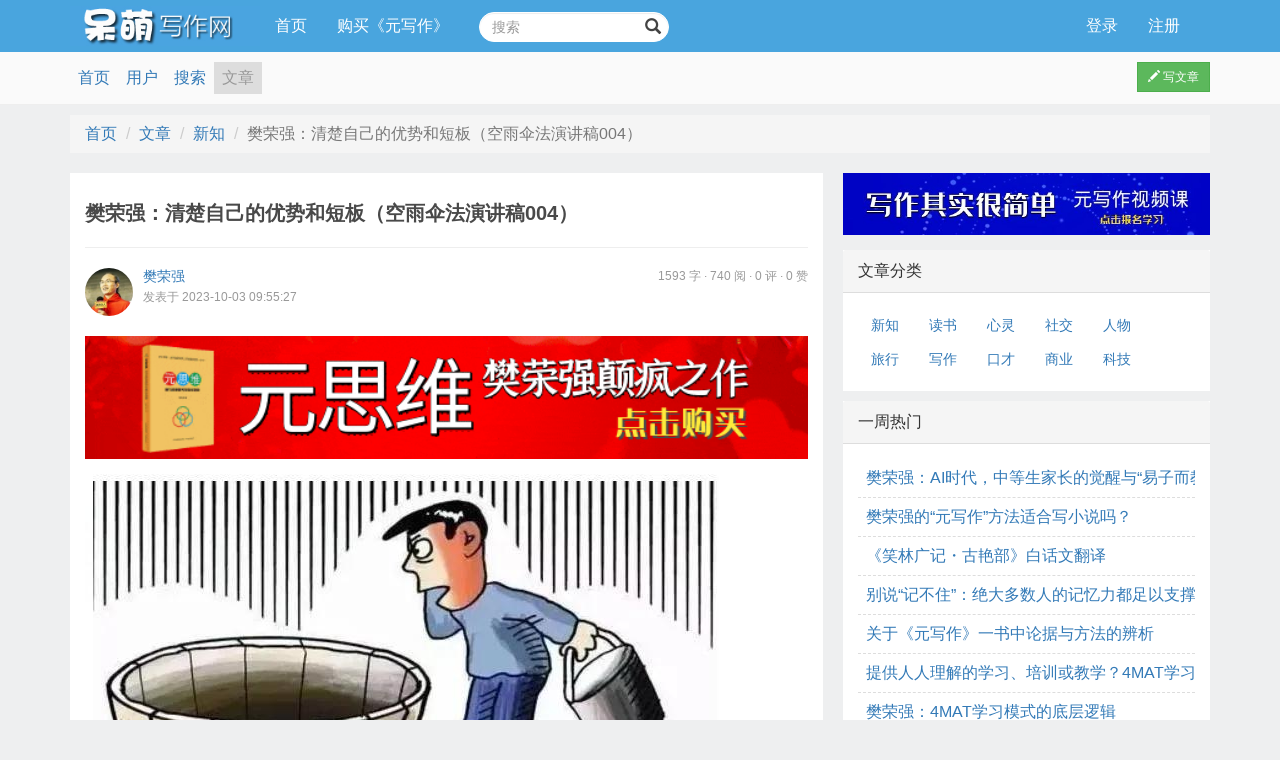

--- FILE ---
content_type: text/html; charset=UTF-8
request_url: http://www.219dm.com/index.php?app=article&ac=show&id=15903
body_size: 11470
content:
<!DOCTYPE HTML>
<!--[if lt IE 7]>      <html class="lt-ie9 lt-ie8 lt-ie7"> <![endif]-->
<!--[if IE 7]>         <html class="lt-ie9 lt-ie8"> <![endif]-->
<!--[if IE 8]>         <html class="lt-ie9"> <![endif]-->
<!--[if gt IE 8]><!--> <html class=""> <!--<![endif]-->
<head>
    <meta http-equiv="Content-Type" content="text/html; charset=utf-8" />
    <meta http-equiv="X-UA-Compatible" content="IE=edge">
    <meta http-equiv="content-language" content="zh-CN" />
    <meta name="viewport" content="width=device-width, initial-scale=1.0">
    <meta name="applicable-device" content="pc,mobile">
    <meta name="robots" content="all" />
    <meta name="save" content="history" />
    <meta name="author" content="jun.qiu@thinksaas.cn" />
    <meta name="Copyright" content="ThinkSAAS" />
    <title>樊荣强：清楚自己的优势和短板（空雨伞法演讲稿004） - 呆萌写作 - 写作培训｜作文培训｜文案写作｜网文写作    </title>
<!--—文章-->

        <meta name="keywords" content="樊荣强：清楚自己的优势和短板（空雨伞法演讲稿004）" />     <meta name="description" content="文/樊荣强中国有一句话，叫“人贵有自知之明”。这句话最早是老子在《道德经》中讲出来的。老子说“自知者明”，就是说能清醒地认识自己、对待自己，这才是最聪明的，最难能可贵的。自知包括了优势和短板两个方面，..." />         <link rel="shortcut icon" href="http://www.219dm.com/weilogo28.png" />


    <!-- 新 Bootstrap 核心 CSS 文件 -->
    <link rel="stylesheet" href="http://www.219dm.com/public/bootstrap/css/bootstrap.min.css">
    <link rel="stylesheet" type="text/css" href="http://www.219dm.com/theme/sample/base.css" />
    <link rel="stylesheet" type="text/css" href="http://www.219dm.com/plugins/pubs/wangeditor/dist/css/wangEditor.min.css"/>

        <link rel="stylesheet" type="text/css" href="http://www.219dm.com/app/article/skins/default/style.css">
    

    <!--新风格加载-->
        <link rel="stylesheet" type="text/css" href="http://www.219dm.com/theme/sample/style.css" id="tsTheme" />
    

    <!--[if lt IE 8]>
    <link href="http://www.219dm.com/public/js/oldie.css" rel="stylesheet">
    <![endif]-->
    <!--[if lt IE 9]>
    <script src="http://www.219dm.com/public/js/html5shiv.js"></script>
    <![endif]-->

    <!--[if IE 8]>
    <script src="http://www.219dm.com/public/js/respond.min.js"></script>
    <![endif]-->


    <script>var siteUrl = 'http://www.219dm.com/'; //网站网址</script>
    <script src="http://www.219dm.com/public/js/jquery.min.js" type="text/javascript"></script>

    <!--jquery向下兼容-->
    <script src="http://www.219dm.com/public/js/jquery-migrate.js" type="text/javascript"></script>

    <!-- 最新的 Bootstrap 核心 JavaScript 文件 -->
    <script src="http://www.219dm.com/public/bootstrap/js/bootstrap.min.js"></script>

    <!--bootstrap 前端验证-->
    <script type="text/javascript" src="http://www.219dm.com/public/js/bootstrap3-validation.js"></script>

    
   
<script src="/data/jquery1.72.js"></script>
<script src="/data/jweixin-1.6.0.js"></script>

    <style>
            </style>
    <link href="http://www.219dm.com/plugins/pubs/gotop/style.css" rel="stylesheet" type="text/css" />
    
</head>
<body>




<meta name="baidu-site-verification" content="uhhCeFFhse" />




<nav class="navbar navbar-blue header" role="navigation">
    <div class="container">
        <!-- Brand and toggle get grouped for better mobile display -->
        <div class="navbar-header">


            <button type="button" class="navbar-toggle collapsed" data-toggle="collapse" data-target="#header-user">
                <span class="sr-only">用户信息/登录等</span>
                <span class="icon-bar"></span>
                <span class="icon-bar"></span>
                <span class="icon-bar"></span>
            </button>


            <a id="wx_pic" class="navbar-brand" href="http://www.219dm.com/"><img title="呆萌写作 - 写作培训｜作文培训｜文案写作｜网文写作-樊荣强" src="http://www.219dm.com/uploadfile/logo/logo.jpg" alt="呆萌写作 - 写作培训｜作文培训｜文案写作｜网文写作" width="190" height="40" /></a>


        </div>





        <ul class="nav navbar-nav hidden-xs">
            <li class="active"><a href="http://www.219dm.com/">首页</a></li>
            <li class="mainlevel"><a href="http://www.219dm.com/index.php?app=article&ac=show&id=1149">购买《元写作》</a></li>
        </ul>

        <form id="searchto" class="navbar-form navbar-left hidden-xs" role="search" method="get" action="http://www.219dm.com/index.php">
            <div class="form-group">
                <input type="hidden" name="app" value="search" />
                <input type="hidden" name="ac" value="s" />
                <input type="text" class="form-control js-search" name="kw" placeholder="搜索" />
                <button class="button glyphicon glyphicon-search" onclick="searchon()"></button>
            </div>
        </form>


        <ul class="nav navbar-nav navbar-right navbar-collapse collapse" id="header-user">

                        <li><a href="http://www.219dm.com/index.php?app=user&ac=login">登录</a></li>
            <li><a href="http://www.219dm.com/index.php?app=user&ac=register">注册</a></li>
            
        </ul>



    </div><!-- /.container-fluid -->
</nav>

<div class="appnav">
    <div class="container">
        <ul>
                                    <li ><a href="http://www.219dm.com/">首页</a></li>
                                                <li ><a href="http://www.219dm.com/index.php?app=user">用户</a></li>
                                                <li ><a href="http://www.219dm.com/index.php?app=search">搜索</a></li>
                                                <li class="select"><a href="http://www.219dm.com/index.php?app=article">文章</a></li>
                                    <a class="fr btn btn-sm btn-success" style="border-radius: 0px;" href="http://www.219dm.com/index.php?app=article&ac=add"> <span class="glyphicon glyphicon-pencil"></span> 写文章</a>
        </ul>
    </div>
</div>

<div class="container"></div>
        
        
        
        
        
        
        
<!--
<script src="http://res.wx.qq.com/open/js/jweixin-1.6.0.js"></script> //在需要调用微信JS接口的页面中引入微信JSSDK文件
-->


<script>
var url=encodeURIComponent(window.location.href);

  $.ajax({
    type : "get",
    url : "/jssdk.php?url="+url,//替换网址，xxx根据自己jssdk文件位置修改
    dataType : "jsonp",
    jsonp: "callback",
    jsonpCallback:"success_jsonpCallback",
    success : function(data){
        wx.config({
	　　　　 appId: data.appId,
	　　　　 timestamp: data.timestamp,
	　　　　 nonceStr: data.nonceStr,
	　　　　 signature: data.signature,
	　　　　jsApiList: [
		   　　"onMenuShareTimeline", //分享给好友
		   　　"onMenuShareAppMessage", //分享到朋友圈
		   　　"onMenuShareQQ",  //分享到QQ
		   　　"onMenuShareWeibo" //分享到微博
		 ]
	});
   },
   error:function(data){
          
     }
});
   wx.ready(function (){
	   
	  	  var shareData = {
			  title: '樊荣强：清楚自己的优势和短板（空雨伞法演讲稿004）-呆萌写作',//这里是专为微信转发显示而设置
			  desc: '',//这里请特别注意是要去除html
			  link: window.location.href,
 			  imgUrl: 'http://www.219dm.com/cache/article/0/15/180/15903.jpg'
             // imgUrl: 'http://www.219dm.com/uploadfile/article/0/15/15903.jpg'
		  }; 

		  wx.onMenuShareAppMessage(shareData);
		  wx.onMenuShareTimeline(shareData);
		  wx.onMenuShareQQ(shareData);
		  wx.onMenuShareWeibo(shareData);
    });
	wx.error(function (res) {
	alert('wx.error: '+JSON.stringify(res));
  });
</script>
<div class="container">



    <ol class="breadcrumb hidden-xs">
        <li><a href="http://www.219dm.com/">首页</a></li>
        <li><a href="http://www.219dm.com/index.php?app=article">文章</a></li>

                <li><a href="http://www.219dm.com/index.php?app=article&ac=cate&id=3">新知</a></li>
        
        <li class="active">樊荣强：清楚自己的优势和短板（空雨伞法演讲稿004）</li>
    </ol>

    <div class="row">


        <div class="col-md-8">

            <div class="panel panel-default">
                <div class="panel-body">

                    <div class="page-header">
                        <h1>樊荣强：清楚自己的优势和短板（空雨伞法演讲稿004）

                        <div style="width:40px;float:right">
                                                    </div>
</h1>

                    </div>


                    <div class="media mb20" style="position: relative;">
                        <a class="pull-left" href="http://www.219dm.com/index.php?app=user&ac=space&id=5"><img class="media-object img-circle" title="樊荣强" alt="樊荣强" src="http://www.219dm.com/cache/user/0/0/120/5.jpg" width="48" height="48"></a>

                        <div class="fs12">
                            <h4 class="media-heading"><a style="font-size:14px" href="http://www.219dm.com/index.php?app=user&ac=space&id=5">樊荣强</a></h4>
                            <span class="c9">发表于 2023-10-03 09:55:27</span>
                        </div>

                        <div class="tar c9" style="position: absolute;right:0px;top:0px;">
                            1593 字 ·  740 阅 · 0 评 · 0 赞
                        </div>
<!--
                        <div class="tar c9" style="position: absolute;right:0px;top:22px;">

                                                已投首页
                         |
             <a target="_blank" href="http://www.219dm.com/index.php?app=article&ac=edit&articleid=�">修改</a> |
             <a onclick="return confirm('确定删除该文章吗?')" href="http://www.219dm.com/index.php?app=article&ac=delete&articleid=�&token=d8a557b442b44c9cadde515ba07996eb7cb533be">删除</a>
</div>
-->
                    </div>


                    


                    <div class="article_show_content fs16 lh30">
<!--文章开头广告-->              <div style="margin-top:10px;margin-bottom:15px;"><a href="https://wx5ce6628bfb53999f.lrn.nineteenj.cn/kpv2p/7ra3/?#/mall/shopDetail/shopDetail?shopNo=28109"><img src="http://www.219dm.com/cache/slide/0/0/755/29.gif"  width="100%"  border="0"></a></div>                        <p><img src="/upload/011785036914499392.jpg" alt="v2-1dcd051ee3232a8c3748f9dd1b30ebc2_1440w" style="max-width:100%;"><br></p><p>文/樊荣强</p><p>中国有一句话，叫“人贵有自知之明”。这句话最早是老子在《道德经》中讲出来的。老子说“自知者明”，就是说能清醒地认识自己、对待自己，这才是最聪明的，最难能可贵的。</p><p>自知包括了优势和短板两个方面，对于优势我们通常都有自知，而对于短板往往缺乏自知。因此我今天的演讲围绕着短板展开。</p><p>职场中人应该清楚自己哪些方面的短板呢？</p><p>第一，沟通能力。在职场中，不论是向上、向下，还是平行沟通，往往都会面临缺乏自信、表达不清、不知分寸、没有说服力等等问题。在公司内部开会时和对外交流活动中表现出沟通能力不足。</p><p>第二，领导能力。在职场中，有些人个人能力很强，但是不会带团队，组织协调能力不够，也不敢主动担责，大胆决策，因此很难实现团队目标。要特别提醒的是，领导能力不仅仅是做领导需要的能力。</p><p>第三，专业能力。有些人缺乏学习能力，知识和技能没有及时更新迭代，专业性和执行力落后于其他同事，逐渐边缘化，甚至成为多余的人。</p><p>我们都希望弥补自己的短板，却往往又不清楚自己的短板有哪些。为什么许多人不清楚自己的短板呢？</p>
<p>第一，不懂反省。即缺乏自我意识和自我评估的能力。有些人可能没有意识到自己的问题，因为他们没有花时间反思自己的行为和表现。这需要自我意识和自我评估的能力，而有些人可能缺乏这些技能。
</p><p>第二，缺乏反馈。有些人可能没有机会或不知道如何获得反馈，或者他们可能不愿意向他人暴露自己的不足之处。这可能导致他们无法意识到自己的问题，从而无法改进自己的表现。
</p><p>第三，过于自信。有些人过于关注自己的优点，而忽视了自己的不足之处。这可能是因为他们的人格偏向于自我中心主义，盲目自大；或者他们经历的挫折、失败和挑战太少；或者因为他们认为自己的缺点不会影响他们的表现。</p><p>清楚自己的短板之后，怎么快速弥补自己的短板呢？</p><p>第一，寻求反馈。与他人交流并寻求反馈是快速弥补自己短板的一种有效方法。通过听取他人的建议和意见，您可以是一步明确自己在哪些方面需要改进，以及如何改进。你可以向同事、朋友或家人寻求反馈，或者参加小组讨论和研讨会之类的活动，以获得更多的反馈。
</p><p>第二，学习提升。如果你知道自己在某些方面存在短板，那么学习新知识和新技能可以帮助您弥补这些短板。你可以报名参加课程或培训活动，学习新的工具和技术，以开阔自己的视野，提高自己的能力。
</p><p>第三，接受挑战。尝试突破自己的舒适圈，接受一些似乎超出自己之外的新的挑战，以帮助您弥补自己的短板。可以申请参与新的项目或任务，以提高自己的技能和经验。接受挑战的时候，你可以先设定一个较小的目标，降低挑战的难度，当你胜任之后再增加挑战的难度，这样有助于你持续地弥补短板，而不至于严重受挫而半途而废。</p>
<p><b>【思路解析】</b></p>
<p>本题是清楚自己的优势和短板，它包含了优势与短板这两个对立的方面。对于这个话题，思路可以从两个层面进行选择：</p><p>一是把重点放在“清楚”上面，而不是在优势和短板上。也就是不具体讲优势和短板究竟是什么，而是围绕许多人“不清楚”自己的优势和短板来讨论，为什么我们“要清楚”或为什么“会不清楚”，以及如何让自己“变得清楚”。</p><p>二是把重点放在优势和短板上面，当然，这里也有两种选择，一种选择是如本演讲稿所选择的，只谈短板而不谈优势；一种选择是优势和短板都要谈。</p><p>本演讲稿在开始限定了话题范围，只谈短板，不谈优势，甚至还限定在“职场中人”范围之内。这是一种借得借鉴的方法，因为在许多时候，我们并不一定非要把题目所包含的内容全部展开——当然，必须有明确的说明，让听众知道你是有意为之，而不是无意缺失，给人不严谨的印象。</p><p><b>【立题建议】</b></p><p>是什么：</p><p>1、缺乏自知之明的人有什么表现？</p><p>2、现在的年轻人普遍的短板是什么？</p><p>3、我自己的短板主要是哪些？</p><p>为什么：</p><p>1、为什么我们必须尽快补齐自己的短板？</p><p>2、为什么我们要清楚自己的短板？</p><p>3、为什么补短板很难？</p><p>怎么办：</p><p>1、如何尽快补齐自己的短板？</p><p>2、如何帮助别人补齐短板？</p><p>3、在工作中如何扬长避短？</p>
<p><br></p>
                        <!--文章末尾广告             <div style="margin-top:10px;margin-bottom:15px;"><a href="https://wx5ce6628bfb53999f.lrn.nineteenj.cn/kpv2p/7ra3/?#/mall/shopDetail/shopDetail?shopNo=28109"><img src="http://www.219dm.com/cache/slide/0/0/755/29.gif"  width="100%"  border="0"></a></div>  --> 
                                            </div>
<div class="c9">
<a style=font-size:12px; href="http://www.219dm.com">申明：作者观点，不代表呆萌网立场</a></div>
                  

<!--文末打赏-->  
                    <div class="hongbao">
                        <div style="margin-top:10px;margin-bottom:15px;text-align:center;">
                            <a class="btn btn-success" href="javascript:void('0')" onclick="recommend('15903')"><span class="glyphicon glyphicon-thumbs-up"></span> 0赞</a>
                        </div>
                        <div class="title">
                            您的鼓励是我无限的动力<br>敬请随意打赏
                        </div>

                        <div class="anniu">
                            <a class="btn btn-danger" href="javascript:void('0')" onclick="openHongbao()">赏</a>
                        </div>

                        <div class="zhifu" style="display: none;text-align: center;">

                                                        <form method="post" action="http://www.219dm.com/index.php?app=article&ac=pay">
                            
                  打赏：  <input style="width: 50px;" name="price" type="number" value="9"> 元

                    <input type="hidden" name="articleid" value="15903">
                <button name="types" type="submit" class="btn btn-success" value="weixin">点击微信支付</button>
                            </form>
                        </div>
                    </div>



                    <div class="of">
<!--                      
                        <div class="fl" style="margin-top: 5px;">
                            <a class="btn btn-success" href="javascript:void('0')" onclick="recommend('15903')"><span class="glyphicon glyphicon-thumbs-up"></span> 0赞</a>
                        </div>
-->
<!--
                        <div class="fl" style="margin-left: 10px;">

                            <div class="bdsharebuttonbox"><a href="#" class="bds_qzone" data-cmd="qzone" title="分享到QQ空间"></a><a href="#" class="bds_tsina" data-cmd="tsina" title="分享到新浪微博"></a><a href="#" class="bds_weixin" data-cmd="weixin" title="分享到微信"></a></div>

                        </div>
-->

                        <div class="fr">
                                                    </div>
                    </div>

<!--文末通栏广告-->                  
<!--<div style="margin-top:10px;"><a href="http://www.219dm.com/yunshop/app/index.php?i=2&c=entry&m=ewei_shopv2&do=mobile&r=goods.detail&id=279"><img src="http://www.219dm.com/uploadfile/slide/0/0/topad5.jpg"  width="100%"  border="0"></a></div>-->
<div style="margin-top:10px;"><a href="https://wx5ce6628bfb53999f.zsdp.citv.cn/kpv2p/7ra3/?#/mall/shopDetail/shopDetail?ShopNo=22562&timestamp=1760445258"><img src="http://www.219dm.com/cache/slide/0/0/755/ycxx.jpg"  width="100%"  border="0"></a></div>

                  </div>                  
            </div>

<!--以下为插入作者介绍 -->              
            <div class="panel panel-default">
                <div class="panel-heading">作者介绍</div>
                <div class="panel-body">


        <div class="page-header">
<a href="http://www.219dm.com/index.php?app=user&ac=space&id=5">
            <h1>樊荣强 <small style="font-size:13px;line-height:12px;">元思维•元演讲•元写作导师</small></h1>
          </a>
        </div>



            <div class="page-header">

        <!--<div class="user_space_userinfo">-->

<div class="zzleft">
<a href="http://www.219dm.com/index.php?app=user&ac=space&id=5"><img class="img-rounded" title="樊荣强" alt="樊荣强" src="http://www.219dm.com/cache/user/0/0/120/5.jpg" width="60"></a></div>

      <div style="padding-top:6px;padding-left:65px;height:60px;font-size:13px">
        
<table align="left" width="100%" border="0">        <tr>
<td align="center" height="25">文章</td>
<td align="center" height="25">点赞</td>
<td align="center" height="25">获赞</td>
<td align="center" height="25">粉丝</td>
<td align="center" height="25">关注</td>
</tr>
<tr>
<td align="center" height="25"> 3094  </td>
<td align="center" height="25">435   </td>
<td align="center" height="25">186    </td>
<td align="center" height="25">147     </td>
<td align="center" height="25">44     </td>
</tr>
</table>
        <!--
<div style="float:left;width:90px;">
文章<d/> 3094     </div>  
          <div style="float:left;width:90px;">
点赞 435        </div>  
          <div style="float:left;width:90px;">
获赞 186        </div>  <br>
          <div style="float:left;width:90px;">
粉丝 147        </div>  
          <div style="float:left;width:90px;">
关注 44        </div>  
        
      -->  
</div>
                </div>

            <div class="info">

           <!--     <div class="city">城市：重庆 </div>-->
                <div class="about" style="font-size:14px;line-height:20px;"><b>关于TA</b>：樊荣强，钻石国际演讲会创始人，呆萌写作训练营首席导师。口才教练、作家、营销管理顾问。当过政府秘书、电视台策划总监、电器公司企划部长、广告公司总经理、李嘉诚TOM集团项目经理、财经杂志首席记者、高科技集团高管。17岁开始在报纸上发表文章，擅长公文、新闻、杂文、论文、文案、申论、作文等非文学写作。出版过《三的智慧》《元思维》《元写作》《20天练成脱稿讲话》《当众讲话是门技术活》《魔力演讲法则》《销售与口才》《珠江三角洲批判》《顺德制造》等著作。微信13500352876</div>

                <div style="text-align:right;padding-top:10px;">
                                                            <a class="btn btn-success btn-sm" href="javascript:void('0');" onclick="follow('5','d8a557b442b44c9cadde515ba07996eb7cb533be');">关注TA</a>
                    <a href="http://www.219dm.com/index.php?app=user&ac=message&ts=add&touserid=5" rel="nofollow" class="btn btn-default btn-sm">发消息</a>
                    


                </div>

            </div>
                     </div>
                </div>


            <div class="panel panel-default">
                <div class="panel-heading">发表评论</div><a name="plmao"></a>    
                <div class="panel-body">

                    


                    <div>
                                                <div class="pd20 tac">
                          写评论，请先  <a href="http://www.219dm.com/index.php?app=user&ac=login">登录</a> | <a
                                href="http://www.219dm.com/index.php?app=user&ac=register">注册</a>
                        </div>
                                            </div>
                </div>
            </div>




            <div class="panel panel-default">
                <div class="panel-heading">最新文章</div>
                <div class="panel-body">

                    <div class="commlist">
                        <ul>
                                                        <li><a href="http://www.219dm.com/index.php?app=article&ac=show&id=16882">樊荣强：AI时代，中等生家长的觉醒与“易子而教”的智慧</a></li>
                                                        <li><a href="http://www.219dm.com/index.php?app=article&ac=show&id=16881">樊荣强的“元写作”方法适合写小说吗？</a></li>
                                                        <li><a href="http://www.219dm.com/index.php?app=article&ac=show&id=16880">《笑林广记・古艳部》白话文翻译</a></li>
                                                        <li><a href="http://www.219dm.com/index.php?app=article&ac=show&id=16879">别说“记不住”：绝大多数人的记忆力都足以支撑日常学习</a></li>
                                                        <li><a href="http://www.219dm.com/index.php?app=article&ac=show&id=16878">关于《元写作》一书中论据与方法的辨析</a></li>
                                                        <li><a href="http://www.219dm.com/index.php?app=article&ac=show&id=16877">提供人人理解的学习、培训或教学？4MAT学习与沟通框架</a></li>
                                                        <li><a href="http://www.219dm.com/index.php?app=article&ac=show&id=16876">樊荣强：4MAT学习模式的底层逻辑</a></li>
                                                        <li><a href="http://www.219dm.com/index.php?app=article&ac=show&id=16875">4MAT教学模式特点及其教学启示</a></li>
                                                        <li><a href="http://www.219dm.com/index.php?app=article&ac=show&id=16874">樊荣强：思考与表达的16种经典结构</a></li>
                                                        <li><a href="http://www.219dm.com/index.php?app=article&ac=show&id=16873">快速掌握“元写作”的核心方法：让写作像回答问题一样简单</a></li>
                                                        <li><a href="http://www.219dm.com/index.php?app=article&ac=show&id=16872">看世界地图的新发现03：委内瑞拉的资源、恩怨与生存之道</a></li>
                                                        <li><a href="http://www.219dm.com/index.php?app=article&ac=show&id=16871">直播黄金开场：3分钟定生死，这4个“钩子”让用户赖着不走！</a></li>
                                                        <li><a href="http://www.219dm.com/index.php?app=article&ac=show&id=16870">樊荣强：从特朗普抓捕马杜罗看美国究竟是法治还是人治？</a></li>
                                                        <li><a href="http://www.219dm.com/index.php?app=article&ac=show&id=16869">元写作：一把打开思维之门的“万能钥匙”</a></li>
                                                        <li><a href="http://www.219dm.com/index.php?app=article&ac=show&id=16868">AI并不能让我们告别写作焦虑：掌握“元写作”，让表达清晰有力</a></li>
                                                        <li><a href="http://www.219dm.com/index.php?app=article&ac=show&id=16867">老鼠与船夫的矛盾，究竟该如何化解？</a></li>
                                                        <li><a href="http://www.219dm.com/index.php?app=article&ac=show&id=16866">跨越肤色的联结：美国白人黑人通婚家庭的现状、动因与挑战</a></li>
                                                        <li><a href="http://www.219dm.com/index.php?app=article&ac=show&id=16865">海南全岛封关运作：高水平开放的里程碑与生活新图景</a></li>
                                                        <li><a href="http://www.219dm.com/index.php?app=article&ac=show&id=16864">告别灵感依赖：用“元写作”重塑你的文字表达力</a></li>
                                                        <li><a href="http://www.219dm.com/index.php?app=article&ac=show&id=16863">对话“荣昌老高”：泼天流量当然要接住，“卤鹅哥”走红后看到了机会，我当时还有3个月满60岁，已做好交接准备</a></li>
                                                        <li><a href="http://www.219dm.com/index.php?app=article&ac=show&id=16862">樊荣强：真正聪明懂事的孩子，不是教育出来的</a></li>
                                                        <li><a href="http://www.219dm.com/index.php?app=article&ac=show&id=16861">多次应试才登第——历史上那些屡败屡战的名人们</a></li>
                                                        <li><a href="http://www.219dm.com/index.php?app=article&ac=show&id=16859">十年前学了一次钻石法则，现在依然受用</a></li>
                                                        <li><a href="http://www.219dm.com/index.php?app=article&ac=show&id=16858">对金刻羽来说，现在的危险不在绯闻，而在叙事</a></li>
                                                        <li><a href="http://www.219dm.com/index.php?app=article&ac=show&id=16857">知名教授宾大演讲：我的讲稿是AI写的，但你们依然需要我</a></li>
                                                        <li><a href="http://www.219dm.com/index.php?app=article&ac=show&id=16856">成功者顶级心法</a></li>
                                                        <li><a href="http://www.219dm.com/index.php?app=article&ac=show&id=16855">Token是这个时代最伟大的发明</a></li>
                                                        <li><a href="http://www.219dm.com/index.php?app=article&ac=show&id=16854">从众：跟随群体的心理惯性（底层逻辑022）</a></li>
                                                        <li><a href="http://www.219dm.com/index.php?app=article&ac=show&id=16853">偏见：先入为主的判断倾向（底层逻辑021）</a></li>
                                                        <li><a href="http://www.219dm.com/index.php?app=article&ac=show&id=16852">意义感：对存在价值的追求（底层逻辑020）</a></li>
                                                    </ul>
                    </div>

                </div>
            </div>


        </div>


        <div class="col-md-4">


            <div style="margin-top:0px;margin-bottom:15px;"><a href="https://wx5ce6628bfb53999f.zsdp.citv.cn/kpv2p/7ra3/?#/homePage/column/columnDetail?cId=-1&ckFrom=9&extId=10132×tamp=1760444966"><img src="http://www.219dm.com/cache/slide/0/0/755/30.jpg"  width="100%"  border="0"></a></div>


            <div class="panel panel-default">
                <div class="panel-heading">文章分类</div>
                <div class="panel-body">

                                        <a class="btn btn-link" href="http://www.219dm.com/index.php?app=article&ac=cate&id=3">新知</a>
                                        <a class="btn btn-link" href="http://www.219dm.com/index.php?app=article&ac=cate&id=5">读书</a>
                                        <a class="btn btn-link" href="http://www.219dm.com/index.php?app=article&ac=cate&id=7">心灵</a>
                                        <a class="btn btn-link" href="http://www.219dm.com/index.php?app=article&ac=cate&id=6">社交</a>
                                        <a class="btn btn-link" href="http://www.219dm.com/index.php?app=article&ac=cate&id=10">人物</a>
                                        <a class="btn btn-link" href="http://www.219dm.com/index.php?app=article&ac=cate&id=2">旅行</a>
                                        <a class="btn btn-link" href="http://www.219dm.com/index.php?app=article&ac=cate&id=1">写作</a>
                                        <a class="btn btn-link" href="http://www.219dm.com/index.php?app=article&ac=cate&id=4">口才</a>
                                        <a class="btn btn-link" href="http://www.219dm.com/index.php?app=article&ac=cate&id=8">商业</a>
                                        <a class="btn btn-link" href="http://www.219dm.com/index.php?app=article&ac=cate&id=9">科技</a>
                    

                </div>

            </div>



            <div class="panel panel-default">
                <div class="panel-heading">一周热门</div>
                <div class="panel-body">
                    <div class="commlist">
                        <ul>
                                                        <li><a
                                    href="http://www.219dm.com/index.php?app=article&ac=show&id=16882">樊荣强：AI时代，中等生家长的觉醒与“易子而教”的智慧</a></li>
                                                        <li><a
                                    href="http://www.219dm.com/index.php?app=article&ac=show&id=16881">樊荣强的“元写作”方法适合写小说吗？</a></li>
                                                        <li><a
                                    href="http://www.219dm.com/index.php?app=article&ac=show&id=16880">《笑林广记・古艳部》白话文翻译</a></li>
                                                        <li><a
                                    href="http://www.219dm.com/index.php?app=article&ac=show&id=16879">别说“记不住”：绝大多数人的记忆力都足以支撑日常学习</a></li>
                                                        <li><a
                                    href="http://www.219dm.com/index.php?app=article&ac=show&id=16878">关于《元写作》一书中论据与方法的辨析</a></li>
                                                        <li><a
                                    href="http://www.219dm.com/index.php?app=article&ac=show&id=16877">提供人人理解的学习、培训或教学？4MAT学习与沟通框架</a></li>
                                                        <li><a
                                    href="http://www.219dm.com/index.php?app=article&ac=show&id=16876">樊荣强：4MAT学习模式的底层逻辑</a></li>
                                                        <li><a
                                    href="http://www.219dm.com/index.php?app=article&ac=show&id=16875">4MAT教学模式特点及其教学启示</a></li>
                                                        <li><a
                                    href="http://www.219dm.com/index.php?app=article&ac=show&id=16874">樊荣强：思考与表达的16种经典结构</a></li>
                                                        <li><a
                                    href="http://www.219dm.com/index.php?app=article&ac=show&id=16873">快速掌握“元写作”的核心方法：让写作像回答问题一样简单</a></li>
                                                        <li><a
                                    href="http://www.219dm.com/index.php?app=article&ac=show&id=16872">看世界地图的新发现03：委内瑞拉的资源、恩怨与生存之道</a></li>
                                                        <li><a
                                    href="http://www.219dm.com/index.php?app=article&ac=show&id=16871">直播黄金开场：3分钟定生死，这4个“钩子”让用户赖着不走！</a></li>
                                                        <li><a
                                    href="http://www.219dm.com/index.php?app=article&ac=show&id=16870">樊荣强：从特朗普抓捕马杜罗看美国究竟是法治还是人治？</a></li>
                                                        <li><a
                                    href="http://www.219dm.com/index.php?app=article&ac=show&id=16869">元写作：一把打开思维之门的“万能钥匙”</a></li>
                                                    </ul>
                    </div>
                </div>

            </div>

            <div class="panel panel-default">
                <div class="panel-heading">一月热门</div>
                <div class="panel-body">
                    <div class="commlist">
                        <ul>
                                                        <li><a
                                    href="http://www.219dm.com/index.php?app=article&ac=show&id=16868">AI并不能让我们告别写作焦虑：掌握“元写作”，让表达清晰有力</a></li>
                                                        <li><a
                                    href="http://www.219dm.com/index.php?app=article&ac=show&id=16867">老鼠与船夫的矛盾，究竟该如何化解？</a></li>
                                                        <li><a
                                    href="http://www.219dm.com/index.php?app=article&ac=show&id=16866">跨越肤色的联结：美国白人黑人通婚家庭的现状、动因与挑战</a></li>
                                                        <li><a
                                    href="http://www.219dm.com/index.php?app=article&ac=show&id=16865">海南全岛封关运作：高水平开放的里程碑与生活新图景</a></li>
                                                        <li><a
                                    href="http://www.219dm.com/index.php?app=article&ac=show&id=16864">告别灵感依赖：用“元写作”重塑你的文字表达力</a></li>
                                                        <li><a
                                    href="http://www.219dm.com/index.php?app=article&ac=show&id=16863">对话“荣昌老高”：泼天流量当然要接住，“卤鹅哥”走红后看到了机会，我当时还有3个月满60岁，已做好交接准备</a></li>
                                                        <li><a
                                    href="http://www.219dm.com/index.php?app=article&ac=show&id=16862">樊荣强：真正聪明懂事的孩子，不是教育出来的</a></li>
                                                        <li><a
                                    href="http://www.219dm.com/index.php?app=article&ac=show&id=16861">多次应试才登第——历史上那些屡败屡战的名人们</a></li>
                                                        <li><a
                                    href="http://www.219dm.com/index.php?app=article&ac=show&id=16860">未尽之言——忆父亲</a></li>
                                                        <li><a
                                    href="http://www.219dm.com/index.php?app=article&ac=show&id=16859">十年前学了一次钻石法则，现在依然受用</a></li>
                                                        <li><a
                                    href="http://www.219dm.com/index.php?app=article&ac=show&id=16858">对金刻羽来说，现在的危险不在绯闻，而在叙事</a></li>
                                                        <li><a
                                    href="http://www.219dm.com/index.php?app=article&ac=show&id=16857">知名教授宾大演讲：我的讲稿是AI写的，但你们依然需要我</a></li>
                                                        <li><a
                                    href="http://www.219dm.com/index.php?app=article&ac=show&id=16856">成功者顶级心法</a></li>
                                                        <li><a
                                    href="http://www.219dm.com/index.php?app=article&ac=show&id=16855">Token是这个时代最伟大的发明</a></li>
                                                        <li><a
                                    href="http://www.219dm.com/index.php?app=article&ac=show&id=16854">从众：跟随群体的心理惯性（底层逻辑022）</a></li>
                                                    </ul>
                    </div>
                </div>

            </div>

            <!--广告位-->
                    </div>



    </div>
</div>
<script>
        //微信分享带图片
    var wxshare_imgurl = 'http://www.219dm.com/cache/article/0/15/320/15903.jpg';
    </script>
<link rel="stylesheet" type="text/css" href="http://www.219dm.com/plugins/pubs/wangeditor/dist/css/wangEditor.min.css"><script type="text/javascript" src="http://www.219dm.com/plugins/pubs/wangeditor/dist/js/wangEditor.min.js"></script><script type="text/javascript" src="http://www.219dm.com/plugins/pubs/wangeditor/load_mini.js?v=20250427"></script><div class="container">

<!--底部公共广告位开始-->
<!--底部公共广告位结束-->
</div>


<div id='wx_pic' style='margin:0 auto;display:none;'>  
<img src='public/images/pic300.jpg' />  
</div>   





<div class="footer hidden-xs">
<p>
<a href="http://www.219dm.com/index.php?app=home&ac=info&key=about">关于我们</a> |
<a href="http://www.219dm.com/index.php?app=home&ac=info&key=contact">联系我们</a> |
<a href="http://www.219dm.com/index.php?app=home&ac=info&key=agreement">用户条款</a> |
<a href="http://www.219dm.com/index.php?app=home&ac=info&key=privacy">隐私申明</a> |
<a href="http://www.219dm.com/index.php?app=home&ac=info&key=bang">使用帮助</a>
</p>
<p class="fs12">Copyright ©  2011 - 2016   <a target="_blank" href="http://www.219dm.com/">呆萌写作 - 写作培训｜作文培训｜文案写作｜网文写作</a> <a href="http://www.miibeian.gov.cn" target="_blank"><span class='disable_font'>渝ICP备17001663</a></p><p><span style="font-size:0.83em;">Processed in 0.006914 second(s)</span>
  <br>
   <script type="text/javascript">var cnzz_protocol = (("https:" == document.location.protocol) ? "https://" : "http://");document.write(unescape("%3Cspan id='cnzz_stat_icon_1277636487'%3E%3C/span%3E%3Cscript src='" + cnzz_protocol + "s96.cnzz.com/stat.php%3Fid%3D1277636487%26online%3D1%26show%3Dline' type='text/javascript'%3E%3C/script%3E"));</script>
</p>
</div>


<div style="height: 50px;" class="hidden-lg"></div>


<div class="futter visible-xs-block">
    <a href="#plmao"><div class="btn btn-success01" type="submit"><span class="glyphicon glyphicon-pencil"></span> 写评论…</div></a> 

<!--    <a href="#plmao"><div class="pinglun tuoer01"><span class="glyphicon glyphicon-pencil"></span> 评论…</div></a> -->
    <a href="http://www.219dm.com/index.php?app=article&ac=add"><div class="add tuoer">码字</div></a>
    <a href="http://www.219dm.com/"><div class="shouye tuoer ">首页</div></a>
    <a href="http://www.219dm.com/index.php?app=my"><div class="wode tuoer ">我的</div></a>
</div>





<script src="http://www.219dm.com/public/js/common.js" type="text/javascript"></script>
<script src="http://www.219dm.com/app/article/js/extend.func.js" type="text/javascript"></script>

<script type="text/javascript" src="http://www.219dm.com/plugins/pubs/gotop/jquery.goToTop.js"></script></body>
</html>
        
        
        
        

              
        
        
        

--- FILE ---
content_type: text/html; charset=UTF-8
request_url: http://www.219dm.com/jssdk.php?url=http%3A%2F%2Fwww.219dm.com%2Findex.php%3Fapp%3Darticle%26ac%3Dshow%26id%3D15903&callback=success_jsonpCallback&_=1768932062474
body_size: 230
content:
success_jsonpCallback({"appId":"wx5ce6628bfb53999f","timestamp":1768960861,"nonceStr":"NySB5qvyooZOonbD","signature":"48ab131ae08a8b18e2d013d3052f1dcda42c5650","url":"http:\/\/www.219dm.com\/index.php?app=article&ac=show&id=15903"})

--- FILE ---
content_type: text/css
request_url: http://www.219dm.com/theme/sample/base.css
body_size: 4902
content:
body {
	font-family: '微软雅黑',Helvetica,Arial,Verdana,sans-serif,宋体;
	margin: 0 auto;
	color: #434343;
	background: #eeeff0
}

y{
	font-family: '微软雅黑',Helvetica,Arial,Verdana,sans-serif,宋体;
	margin: 0 auto;
	color: #434343;
	background: #eeeff0
}



h1 {
	color: #494949;
	font-size: 20px;
	font-weight: bold;
        line-height:30px;
	margin: 0;
	padding: 10px 0;
}

h1 a {
	color: #555
}

h2 {
	color: #555;
	font-size: 14px
}

h2 span {
	font-size: 12px;
	font-weight: normal
}

h3,h4,h5,h6 {
	font-weight: normal;
	font-size: 15px;
    margin-top: 10px;
    margin-bottom: 10px;
}



/****此处bootstrap样式重写开始****/

.row {
    margin-right: -10px;
    margin-left: -10px;
}

.col-lg-1, .col-lg-10, .col-lg-11, .col-lg-12, .col-lg-2, .col-lg-3, .col-lg-4, .col-lg-5, .col-lg-6, .col-lg-7, .col-lg-8, .col-lg-9, .col-md-1, .col-md-10, .col-md-11, .col-md-12, .col-md-2, .col-md-3, .col-md-4, .col-md-5, .col-md-6, .col-md-7, .col-md-8, .col-md-9, .col-sm-1, .col-sm-10, .col-sm-11, .col-sm-12, .col-sm-2, .col-sm-3, .col-sm-4, .col-sm-5, .col-sm-6, .col-sm-7, .col-sm-8, .col-sm-9, .col-xs-1, .col-xs-10, .col-xs-11, .col-xs-12, .col-xs-2, .col-xs-3, .col-xs-4, .col-xs-5, .col-xs-6, .col-xs-7, .col-xs-8, .col-xs-9{
    padding-right:10px;
    padding-left:10px;
}

.carousel-control.left, .carousel-control.right{background: none;}

.thumbnail{
    border: none;
    border-radius:0px;
    padding:0px;
}

.breadcrumb{border-radius:0px;}

.panel-default{
    border-radius:0px;
    box-shadow:none;
    border:none;
}



.list-group-item:first-child {
    border-top-left-radius: 0px;
    border-top-right-radius: 0px;
}

.list-group-item:last-child {
    margin-bottom: 0;
    border-bottom-right-radius: 0px;
    border-bottom-left-radius: 0px;
}

/****此处bootstrap样式重写结束****/

.wto{white-space: nowrap;text-overflow: ellipsis;overflow: hidden;}

.btn-fat{padding-left:30px;padding-right:30px;}

.clear {
	clear: both;
	font-size: 0;
	line-height: 0
}



/***字体大小***/
.f12 {
	font-size: 12px
}

.f14 {
	font-size: 14px
}

.fs12 {
    font-size: 12px
}

.fs14 {
    font-size: 14px
}

.fs15 {
    font-size: 15px
}

.fs16{
    font-size: 16px;
}

.fs18{
    font-size: 18px;
font-weight:bold;
text-decoration:none;
}

.fs20 {
    font-size: 20px;
}

.fs24{
    font-size: 24px;
}


.fl {
	float: left
}

.fc {
	float: center
}

.fr {
	float: right
}

/*头部导航*/
.header {
	background: #49a5de;
	width: 100%;
	border-radius: 0px;
	margin:0;
}
.header .navbar-brand{padding:0px;}
.navbar>.container .navbar-brand{margin-left:0px;padding-top: 5px;}

.header .nav>li>a{color:#fff}
.header .nav>li>a:hover,.header .nav>li>a:focus{background:none;}

.header .navbar-toggle{border: 1px solid #fff;}
.header .navbar-toggle .icon-bar{background:#fff}


/*顶部搜索*/
.navbar-form{
    margin-top: 11px;
}

.navbar-form .form-control {
    height: 30px;
    width: 190px;
    border-radius: 20px;
    line-height: 28px;
    padding: 0 24px 0 12px;
    -webkit-transition: all 0.3s ease;
    -moz-transition: all 0.3s ease;
    -o-transition: all 0.3s ease;
    transition: all 0.3s ease;
    border-color: #fff;
}

.navbar-form .form-group {
    position: relative;
}

.navbar-form .button {
    position: absolute;
    right: 2px;
    top: 6px;
    border: none;
    background: none;
}




.appnav {
	width: 100%;
	margin: 0 auto;
	padding: 0;
	overflow: hidden;
	background: #fafafa;
	border-bottom: solid 1px #eee;
	margin-bottom: 10px;
}


.appnav ul, .appnav ul li{list-style: none;margin:0;padding:0;}
.appnav ul {
	width: 100%;
	margin: 0 auto;
	padding: 10px 0;
	overflow: hidden
}

.appnav ul li {
	float: left;
	font-size: 14px;
	margin: 0 0px 0 0;
	padding: 5px 8px;
	position: relative
}

.appnav .select {
	background: #dddddd;
    color:#555555;
}

.appnav .hot{
	background:url('hot.gif') no-repeat;
}

.appnav .select a {
	color: #999
}

.midder {
	width: 960px;
	margin: 0 auto;
	padding: 0;
	overflow: hidden;
	height: auto!important;
	min-height: 400px;
	margin-top: 10px
}
.midder_nominheight{min-height:0;}

.midder .mc {
	overflow: hidden;
	display: block
}

.midder .mc .cleft {
	float: left;
	width: 640px
}

.midder .mc .cright {
	float: right;
	width: 310px
}

.footer {
padding: 30px 0 15px 0;
background-color: #2a2c31;
text-align:center;
color:#999
}

.footer p{}

.softname {
	font-weight: bold
}

.tabnav {
	height: 50px;
	padding: 0
}

.tabnav ul, .tabnav ul li{list-style: none;margin:0;padding:0;}
.tabnav ul {
	background: #fafafa;
	border-bottom: 1px solid #e9e9e9;
	display: block;
	font-size: 12px;
	height: 26px;
	padding: 5px 0 0 0;
	width: 100%
}

.tabnav ul li {
	float: left;
	line-height: 26px;
	margin-bottom: -1px;
	margin-left: 10px;
	padding: 0 10px
}

.tabnav .select {
	background: #fff;
	border: solid 1px #ddd;
	border-bottom: 0;
	font-weight:bold;
	position: relative
}
.tabnav .select a{color:#666}

.page {
	margin: 10px 0 10px 0;
	text-align: center;
	padding: 2px
}

.page a {
	border: #ddd 1px solid;
	padding: 2px 5px;
	margin: 2px;
	color: #369;
	text-decoration: none
}

.page a:hover {
	border: #3266a0 1px solid
}

.page a:active {
	border: #3266a0 1px solid
}

.page .current {
	color: #fff;
	background: #3a81c0;
	border-bottom: 1px solid #3266a0;
	padding: 2px 5px;
	font-weight: bold;
	margin: 2px
}

.page .disabled {
	border: #eee 1px solid;
	padding: 2px 5px;
	margin: 2px;
	color: #ddd
}



.tags{overflow: hidden;padding-bottom: 20px;}
.tags a {
	float: left;
	background: #eee;
	color: #000;
	margin: 6px 6px 0 0;
	padding: 2px 8px;
	white-space: nowrap;
	display: block
}

.tags a:hover {
	background: #369;
	color: #fff
}

.comment {
	width: 100%;
	overflow: hidden;
    margin-bottom:5px;
}

.comment ul, .comment ul li{list-style: none;margin:0;padding:0;}

.comment li {
	margin: 0 0 20px 0;
	overflow: hidden
}

.comment li .user-face {
	float: left;
	height: 40px;
	overflow: hidden;
	width: 40px
}

.comment li .reply-doc {
	margin-left: 45px;
	overflow: hidden
}

.comment li .reply-doc img{max-width:100%;}

.comment li .reply-doc h4 {
	font-weight: normal;
	font-size: 12px;
	padding: 5px;
	margin: 6px 0 5px 0;
	background: #f5f5f5;
	color: #999;
	display: block;
	overflow: hidden;
	position: relative;
	border-bottom: solid 1px #eee
}

.comment li .reply-doc h4 i {
	position: absolute;
	top: 5px;
	right: 5px
}

.comment li .reply-doc p {
	margin: 0;
	overflow: hidden;
	word-wrap: break-word;
	line-height: 20px
}

.comment li .reply-doc .recomment {
	background: #f8f8f8;
	border: 1px dashed #ddd;
	color: #666;
	font-size: 12px;
	padding: 10px
}

.comment li .group_banned {
	text-align: right
}

/*!commentform*/
.commentform{}
.commentform .authcode{float:left;}
.commentform .submit{float:right;}



.attach {
	border-left: solid 3px #8394b2;
	font-size: 12px;
	background: #eef2f7;
	padding: 0;
	padding-left: 10px
}

.attach .delete {
	float: right;
	padding-right: 10px
}

.facebox {
	overflow: hidden
}

.facebox .face {
	float: left
}

.facebox .info {
	margin-left: 60px
}

.facebox .info h3 {
	margin: 0 0 5px 0
}

.facebox .other {
	border-top: solid 1px #eee;
	margin-top: 10px
}

.facebox ul, .facebox ul li {list-style: none;margin:0;padding:0;}
.facebox .other li {
	float: left;
	padding: 10px 13px
}

.facebox .fmore {
	border-top: solid 1px #eee;
	margin-top: 10px;
	padding: 0 10px;
	line-height: 30px
}

.info  {
padding-bottom:1px;
margin-top:0px
}

.zzinfo  {
       float:left;width:100%; 
       padding-bottom:9px;
       height:60px
}

.zzleft  {float:left;width:60px;  }
.zzright {float:left;width:665px;  }

.about  {padding:0px}

.br {
	border-right: solid 1px #eee
}

.bbox {
	border: solid 1px #ddd;
	margin-bottom: 10px;
	overflow: hidden;
	background: #fff
}

.bbox050{padding:0 50px 50px 50px}

.bbox-nbt{border-top:none;}

.bbox .bd {
	font-size: 12px;
	padding: 10px;
	border-bottom: 1px solid #eee
}

.bbox .btitle {
	font-weight: bold;
	font-size: 12px;
	border-bottom: solid 1px #eee;
	background: #f5f5f5;
	padding: 8px 5px;
	margin: 0;
	position: relative
}

.bbox .btitle .right {
	font-size: 12px;
	font-weight: normal;
	position: absolute;
	top: 5px;
	right: 10px
}

.bbox .bc {
	padding: 10px;
	overflow: hidden;
	clear: both
}


.rbox {
	float: right;
	width: 250px;
	border-left: solid 1px #ddd
}

.rbox h2 {
	font-weight: bold;
	font-size: 12px;
	border-bottom: solid 1px #eee;
	background: #f5f5f5;
	padding: 8px 5px;
	margin: 0
}

.leftmenu {
	float: left;
	width: 200px
}

.leftmenu h1 {
	color: #4ba733;
	font-size: 24px;
	margin: 35px 0 15px 40px
}

.leftmenu ul {
	margin-left: 15px
}

.leftmenu ul .current {
	background-color: #fff;
	border-color: #ecebeb #fff #ecebeb #ecebeb;
	border-image: none;
	border-style: solid;
	border-width: 1px;
	left: -1px;
	width: 133px
}

.leftmenu ul li {
	color: #4ba733;
	font-size: 16px;
	padding: 15px 25px;
	position: relative
}

.leftbg {
	background: #f0f0f0
}

.leftbox {
	margin-left: 200px;
	background: #fff;
	min-height: 800px;
	overflow: hidden
}

.pd5 {
	padding: 5px
}

.pd05 {
	padding: 0 5px
}

.pd10 {
	padding: 10px
}

.pd100 {
	padding: 10px 0
}

.pd010 {
	padding: 0 10px
}

.pd20 {
	padding: 20px
}

.pd020 {
	padding: 0 20px
}

.pd1020 {
	padding: 10px 20px
}

.pd50{padding:50px}

.mb20{margin-bottom:20px;}

.tac {
	text-align: center
}

.tar {
	text-align: right;
        font-size: 12px;
	color: #999
}

.bgc {
	background: #fafafa
}

.ht10 {
	height: 10px
}

.wd590 {
	width: 590px
}

.wd100 {
	width: 100%
}

.c8 {
	color: #999;
        font-size: 12px;
        margin-top:5px;

}

.c9 {
	color: #999;

}



.lh25 {
	line-height: 25px
}

.lh30 {
	line-height: 30px
}

.mh400 {
	min-height: 400px
}

.mh500 {
	min-height: 500px
}

.commlist ul, .commlist ul li{list-style: none;margin:0;padding:0;}
.commlist ul li {
	padding: 8px;
	border-bottom: dashed 1px #ddd;
        color: #999;
    white-space: nowrap;  overflow: hidden;
}

.facelist ul, .facelist ul li{list-style: none;margin:0;padding:0;}
.facelist ul li {
	float: left;
	min-height: 95px;
	width: 63px;
	text-align: center;
	overflow: hidden
}


.facelist .username{
    white-space: nowrap;
    text-overflow: ellipsis;
    overflow: hidden;
    text-align:center;
    padding:5px 0;
}

.facelist .username a{
    color:#999999;
    font-size: 14px;
    text-align:center;
}

.of {
	overflow: hidden
}

/*!feed*/
.feed ul, .feed ul li{list-style: none;margin: 0;padding: 0;}

.feed .mbtl {
    float: left;
    margin: 8px 7px 0 0;
    padding: 0;
    width: 55px;
}
.feed .mbtr {
    border-bottom: 1px solid #EEEEEE;
    margin: 5px 0;
    min-height: 55px;
    overflow: hidden;
    padding: 5px 0;
}
.feed .pl {
    color: #666666;
    line-height: 1.5;
}
.feed .broadsmr {
    color: #999999;
    padding: 5px 24px;
}
.feed .indentrec {
    color: #333333;
    line-height: 1.6em;
    margin-left: 24px;
}

.feed .quote {
    background: url("quotel.gif") no-repeat scroll left 4px transparent;
    margin: 8px 0 0 26px;
    overflow: hidden;
    padding: 0 24px 5px 15px;
    width: auto;
    word-wrap: break-word;
	line-height:23px;

}
.feed .quote .inq {
    background: url("quoter.gif") no-repeat scroll right bottom transparent;
	color:#999999;
    display: inline-block;
    padding-right: 15px;
}

.feed .broadimg {
    border: 1px solid #DDDDDD;
    float: right;
    margin-left: 14px;
}

.feed .clearfix:after {
    clear: both;
    content: ".";
    display: block;
    height: 0;
    visibility: hidden;
}

.feed .indentrec {
    color: #333333;
    line-height: 1.6em;
    margin-left: 24px;
}
.feed .timeline-album {
    float: left;
    margin: 8px 12px 8px 0;
}


/*我的社区*/
.my{background: #F6F6F6;overflow:hidden;border: 1px solid #E6E6E6;
    border-radius: 5px;margin-bottom:20px;}

.my_left{background: #F6F6F6;}


.my_left .user_info{padding:10px 0 10px 10px;overflow:hidden;}
.my_left .user_info .photo{float:left;}
.my_left .user_info .info{float: left;margin-left: 8px;}
.my_left .user_info .info .username{ display: inline-block;
    font-size: 14px;
    font-weight: bold;
    height: 25px;
    margin-bottom: 4px;
    overflow: hidden;
    text-overflow: ellipsis;
    white-space: nowrap;
    width: 88px;
    word-wrap: normal;}
.my_left .user_info .info .rolename{}

.user-level {
    background: none repeat scroll 0 0 #009966;
    color: #FFFFFF;
    font-size: 12px;
    font-weight: bold;
    padding: 0 3px;
}

.my_left .stats-mod {
    margin-bottom: 20px;
    margin-left: 10px;
	overflow: hidden;
}

.user-stats{list-style: none;margin:0;padding:0;}
.user-stats li {
    display: inline;
    line-height: 15px;
    list-style: none;margin:0;padding:0;
}

.user-stats a strong {
    display: block;
}

.user-stats a {
    color: #666666;
    float: left;
    padding: 7px 15px 7px 0;
    text-decoration: none;
}

.my_left .menu-mod ul, .my_left .menu-mod ul li{list-style: none;margin:0;padding:0;}

.my_left .menu-mod .menus {
    margin-left: 10px;
    margin-right: 10px;
}

.my_left .menu-mod .menus li {
    position: relative;
}
.my_left .menu-mod .menus li a {
    color: #555555;
    display: block;
    font-size:16px;
    height: 40px;
    line-height: 40px;
    text-decoration: none;
    padding-left: 10px;
}

.my_left .menu-mod .menus li.active a {
    background: none repeat scroll 0 0 #FFFFFF;
    border-color: #E9E9E9;
    border-style: solid;
    border-width: 1px 1px 1px 1px;
    border-radius: 5px;
}

.my_left .menu-mod .menus li .feature-icon {
    margin: 0 8px;
}
.my_left .menu-mod .menus li .counter {
    position: absolute;
    right: 10px;
    top: 0;
}
.badge {
    background-color: #999999;
    border-radius: 3px;
    color: #FFFFFF;
    display: inline-block;
    font-size: 11.844px;
    font-weight: bold;
    line-height: 14px;
    padding: 2px 4px;
    text-shadow: 0 -1px 0 rgba(0, 0, 0, 0.25);
    vertical-align: baseline;
    white-space: nowrap;
}
.badge-warning {
    background-color: #F89406;
}

.my_left .divider {
    background-color: #E5E5E5;
    border-bottom: 1px solid #FFFFFF;
    height: 1px;
    margin: 9px 1px;
    overflow: hidden;
}

.my_right{margin-left:168px;min-height:600px;background:#fff;overflow:hidden;}
.my_right .rc{padding:10px;}

/*公告*/
.gonggao{background:url('trumpet.gif') no-repeat;padding:0 0 10px 30px;}


.carousel-inner>.active a{overflow:hidden;display:block;}
.carousel-caption{left:0;text-align:right;bottom:0px;padding:0;right:0px;} 
.carousel-caption a{font-size:14px;color:#fff;padding:10px;}



.page-header {
    margin: 0px 0 20px;
}


.pubs_home{background: url('bg-2.jpg') no-repeat;background-size: cover;}
.pubs_home_login{background: #000000;padding:30px 20px;margin-top:50px;margin-bottom: 20px;}
.pubs_home_footer{text-align: right;width: 100%;}

.br0{border-radius: 0px;}





.futter{
	width: 100%;
	position: fixed;
	bottom: 0;
	left: 0;
	background: #fff;
	z-index: 1000;
	border-top: 1px solid #cccccc;

}
.futter .tuoer{
	width: 20%;
	float: left;
	text-align: center;
	padding-top: 7%;
	line-height: 2rem;
	font-size:14px;
	color: #8e8e8e;
	background-size: 25% ;
}
.shouye{
	background: url(shouye.png) no-repeat center 5px;
}
.smk{
	background: url(cxk.png) no-repeat center 5px;
}
.huodong{
	background: url(huodong.png) no-repeat center 5px;
}
.wode{
	background: url(my.png) no-repeat center 5px;
}
.shouye_l{
	background: url(shouye_l.png) no-repeat center 5px;
	color: #004ea5!important;
}
.smk_l{
	background: url(cxk_l.png) no-repeat center 5px;
	color: #004ea5!important;
}
.huodong_l{
	background: url(huodong_l.png) no-repeat center 5px;
	color: #004ea5!important;
}
.wode_l{
	background: url(my_l.png) no-repeat center 5px;
	color: #004ea5!important;
}

.futter .add{background: url(add.png) no-repeat center 5px;background-size: 25%;}
.futter .add_l{	background: url(add_l.png) no-repeat center 5px;
	color: #004ea5!important;background-size: 25%;}



.futter .tuoer01{
	width: 40%;
	float: left;
	text-align：left;
	padding: 14px 15px 1px 35px;
        margin:1px 0px 10px ;
	font-size:15px;
	background-size: 70% ;
        

}
.pinglun{
	background: url(pl.png) no-repeat 23px 8px;


}



blockquote{display: block;
	border-left: 5px solid #d0e5f2;
	padding: 5px 10px;
	margin: 20px 0;
	line-height: 1.5;
	font-size: 100%;
	background-color: #f1f1f1;}
        
        
     


        
        

--- FILE ---
content_type: text/css
request_url: http://www.219dm.com/plugins/pubs/wangeditor/dist/css/wangEditor.min.css
body_size: 3620
content:
.txt-toolbar a,.wangEditor-drop-list a,.wangEditor-drop-panel a,.wangEditor-menu-container a{text-decoration:none}.wangEditor-container{position:relative;background-color:#fff;border:1px solid #ccc;z-index:1;width:100%}.wangEditor-container img,.wangEditor-container textarea{border:none}.wangEditor-container a:focus,.wangEditor-container button:focus{outline:0}.wangEditor-container,.wangEditor-container *{margin:0;padding:0;margin-bottom:5px;box-sizing:border-box;line-height:1}
.wangEditor-container .clearfix:after{content:'';display:table;clear:both}.wangEditor-container textarea:focus{outline:0}.wangEditor-container .height-tip{position:absolute;width:3px;background-color:#ccc;left:0;transition:top .2s}.wangEditor-container .txt-toolbar{position:absolute;background-color:#fff;padding:3px 5px;border-top:2px solid #666;box-shadow:1px 3px 3px #999;border-left:1px\9 solid\9 #ccc\9;border-bottom:1px\9 solid\9 #999\9;border-right:1px\9 solid\9 #999\9}.wangEditor-container .txt-toolbar .tip-triangle{display:block;position:absolute;width:0;height:0;border:5px solid;border-color:transparent transparent #666;top:-12px;left:50%;margin-left:-5px}.wangEditor-container .txt-toolbar a{color:#666;display:inline-block;margin:0 3px;padding:5px;text-decoration:none;border-radius:3px}.wangEditor-container .txt-toolbar a:hover{background-color:#f1f1f1}.wangEditor-container .img-drag-point{display:block;position:absolute;width:12px;height:12px;border-radius:50%;cursor:se-resize;background-color:#666;margin-left:-6px;margin-top:-6px;box-shadow:1px 1px 5px #999}.wangEditor-container .wangEditor-upload-progress{position:absolute;height:1px;background:#1e88e5;width:0;display:none;-webkit-transition:width .5s;-o-transition:width .5s;transition:width .5s}.wangEditor-fullscreen{position:fixed;top:0;bottom:0;left:0;right:0}.wangEditor-container .code-textarea{resize:none;width:100%;font-size:14px;line-height:1.5;font-family:Verdana;color:#333;padding:0 15px}.wangEditor-menu-container{width:100%;border-bottom:1px solid #f1f1f1;background-color:#fff}
.wangEditor-menu-container .menu-item .active,.wangEditor-menu-container .menu-item:hover{background-color:#f1f1f1}.wangEditor-menu-container .menu-group{float:left;padding:0 5px;border-right:1px solid #f1f1f1}.wangEditor-menu-container .menu-item{float:left;position:relative;text-align:center;height:31px;width:30px}.wangEditor-menu-container .menu-item a{display:block;text-align:center;color:#666;width:90%;padding:8px 0;font-size:.9em}.wangEditor-menu-container .menu-item .selected{color:#1e88e5}.wangEditor-menu-container .menu-item .disable{opacity:.5;filter:alpha(opacity=50)}

.wangEditor-menu-container .menu-tip{position:absolute;z-index:20;width:60px;text-align:center;background-color:#666;color:#eee9e9;padding:7px 0;font-size:12px;top:100%;left:50%;margin-left:-30px;border-radius:2px;box-shadow:1px 1px 5px #999;display:none;margin-top:-60px}

.wangEditor-menu-container .menu-tip-40{width:40px;margin-left:-20px}.wangEditor-menu-container .menu-tip-50{width:50px;margin-left:-25px}.wangEditor-menu-shadow{border-bottom:1px\9 solid\9 #f1f1f1\9;box-shadow:0 1px 3px #999}.wangEditor-container .wangEditor-txt{width:100%;text-align:left;padding:0 15px 15px;margin-top:5px;overflow-y:auto}.wangEditor-container .wangEditor-txt h1,.wangEditor-container .wangEditor-txt h2,.wangEditor-container .wangEditor-txt h3,.wangEditor-container .wangEditor-txt h4,.wangEditor-container .wangEditor-txt h5,.wangEditor-container 

.wangEditor-txt h1{margin:10px 0;line-height:1.5;font-size: 20px}

.wangEditor-txt p{margin:10px 0;line-height:1.5;font-size: 16px}.wangEditor-container .wangEditor-txt h1 *,.wangEditor-container .wangEditor-txt h2 *,.wangEditor-container .wangEditor-txt h3 *,.wangEditor-container .wangEditor-txt h4 *,.wangEditor-container .wangEditor-txt h5 *,.wangEditor-container .wangEditor-txt p *{line-height:1.5}.wangEditor-container .wangEditor-txt ol,.wangEditor-container .wangEditor-txt ul{padding-left:20px}.wangEditor-container .wangEditor-txt img{cursor:pointer}.wangEditor-container .wangEditor-txt img.clicked,.wangEditor-container .wangEditor-txt table.clicked{box-shadow:1px 1px 10px #999}.wangEditor-container .wangEditor-txt pre code{line-height:1.5}.wangEditor-container .wangEditor-txt:focus{outline:0}.wangEditor-container 

.wangEditor-txt blockquote{display:block;border-left:8px solid #d0e5f2;padding:5px 10px;margin:10px 0;line-height:1.4;font-size:100%;background-color:#f1f1f1}

.wangEditor-container .wangEditor-txt table{border:none;border-collapse:collapse}.wangEditor-container .wangEditor-txt table td,.wangEditor-container .wangEditor-txt table th{border:1px solid #999;padding:3px 5px;min-width:50px;height:20px}.wangEditor-container .wangEditor-txt pre{border:1px solid #ccc;background-color:#f8f8f8;padding:10px;margin:5px 0;font-size:.8em;border-radius:3px}.txt-toolbar,.wangEditor-drop-list,.wangEditor-drop-panel{z-index:10;border-left:1px\9 solid\9 #ccc\9;border-bottom:1px\9 solid\9 #999\9;border-right:1px\9 solid\9 #999\9;box-shadow:1px 3px 3px #999;position:absolute}.wangEditor-drop-list{display:none;background-color:#fff;overflow:hidden;transition:height .7s;border-top:1px solid #f1f1f1}.wangEditor-drop-list a{display:block;color:#666;padding:3px 5px}.wangEditor-drop-list a:hover{background-color:#f1f1f1}.txt-toolbar,.wangEditor-drop-panel{display:none;padding:10px;font-size:14px;background-color:#fff;border-top:2px solid #666}.txt-toolbar .tip-triangle,.wangEditor-drop-panel .tip-triangle{display:block;position:absolute;width:0;height:0;border:5px solid;border-color:transparent transparent #666;top:-12px;left:50%;margin-left:-5px}.txt-toolbar input[type=text],.wangEditor-drop-panel input[type=text]{border:none;border-bottom:1px solid #ccc;font-size:14px;height:20px;color:#333;padding:3px 0}.txt-toolbar input[type=text]:focus,.wangEditor-drop-panel input[type=text]:focus{outline:0;border-bottom:2px solid #1e88e5}.txt-toolbar input[type=text].block,.wangEditor-drop-panel input[type=text].block{display:block;width:100%}.txt-toolbar textarea,.wangEditor-drop-panel textarea{border:1px solid #ccc}.txt-toolbar textarea:focus,.wangEditor-drop-panel textarea:focus{outline:0;border-color:#1e88e5}.txt-toolbar button,.wangEditor-drop-panel button{font-size:14px;color:#1e88e5;border:none;padding:10px;background-color:#fff;cursor:pointer;border-radius:3px}.txt-toolbar button:hover,.wangEditor-drop-panel button:hover{background-color:#f1f1f1}.txt-toolbar button:focus,.wangEditor-drop-panel button:focus{outline:0}.txt-toolbar button.right,.wangEditor-drop-panel button.right{float:right;margin-left:10px}.txt-toolbar button.gray,.wangEditor-drop-panel button.gray{color:#999}.txt-toolbar button.link,.wangEditor-drop-panel button.link{padding:5px 10px}.txt-toolbar button.link:hover,.wangEditor-drop-panel button.link:hover{background-color:#fff;text-decoration:underline}.txt-toolbar .color-item:hover,.txt-toolbar .list-menu-item:hover,.wangEditor-drop-panel .color-item:hover,.wangEditor-drop-panel .list-menu-item:hover{background-color:#f1f1f1}.txt-toolbar .color-item,.wangEditor-drop-panel .color-item{display:block;float:left;width:25px;height:25px;text-align:center;padding:2px;border-radius:2px;text-decoration:underline}.txt-toolbar .list-menu-item,.wangEditor-drop-panel .list-menu-item{display:block;float:left;color:#333;padding:5px;border-radius:2px}.txt-toolbar table.choose-table,.wangEditor-drop-panel table.choose-table{border:none;border-collapse:collapse}.txt-toolbar table.choose-table td,.wangEditor-drop-panel table.choose-table td{border:1px solid #ccc;width:16px;height:12px}.txt-toolbar table.choose-table td.active,.wangEditor-drop-panel table.choose-table td.active{background-color:#ccc;opacity:.5;filter:alpha(opacity=50)}.txt-toolbar .panel-tab .tab-container,.wangEditor-drop-panel .panel-tab .tab-container{margin-bottom:5px}.txt-toolbar .panel-tab .tab-container a,.wangEditor-drop-panel .panel-tab .tab-container a{display:inline-block;color:#999;text-align:center;margin:0 5px;padding:5px}.txt-toolbar .panel-tab .tab-container a.selected,.wangEditor-drop-panel .panel-tab .tab-container a.selected{color:#1e88e5;border-bottom:2px solid #1e88e5}.txt-toolbar .panel-tab .content-container .content,.wangEditor-drop-panel .panel-tab .content-container .content{display:none}.txt-toolbar .panel-tab .content-container .content a,.wangEditor-drop-panel .panel-tab .content-container .content a{display:inline-block;margin:2px;padding:2px;border-radius:2px}.txt-toolbar .panel-tab .content-container .content a:hover,.wangEditor-drop-panel .panel-tab .content-container .content a:hover{background-color:#f1f1f1}.txt-toolbar .panel-tab .content-container .selected,.wangEditor-drop-panel .panel-tab .content-container .selected{display:block}.txt-toolbar .panel-tab .emotion-content-container,.wangEditor-drop-panel .panel-tab .emotion-content-container{height:200px;overflow-y:auto}.txt-toolbar .upload-icon-container,.wangEditor-drop-panel .upload-icon-container{color:#ccc;text-align:center;margin:20px 20px 15px!important;padding:5px!important;font-size:65px;cursor:pointer;border:2px dotted #f1f1f1;display:block!important}.txt-toolbar .upload-icon-container:hover,.wangEditor-drop-panel .upload-icon-container:hover{color:#666;border-color:#ccc}.wangEditor-modal{position:absolute;top:50%;left:50%;background-color:#fff;border-top:1px solid #f1f1f1;box-shadow:1px 3px 3px #999;border-top:1px\9 solid\9 #ccc\9;border-left:1px\9 solid\9 #ccc\9;border-bottom:1px\9 solid\9 #999\9;border-right:1px\9 solid\9 #999\9}.wangEditor-modal .wangEditor-modal-close{position:absolute;top:0;right:0;margin-top:-25px;margin-right:-25px;font-size:1.5em;color:#666;cursor:pointer}@font-face{font-family:icomoon;src:url(../fonts/icomoon.eot?-qdfu1s);src:url(../fonts/icomoon.eot?#iefix-qdfu1s) format('embedded-opentype'),url(../fonts/icomoon.ttf?-qdfu1s) format('truetype'),url(../fonts/icomoon.woff?-qdfu1s) format('woff'),url(../fonts/icomoon.svg?-qdfu1s#icomoon) format('svg');font-weight:200;font-style:normal}[class*=" wangeditor-menu-img-"],[class^=wangeditor-menu-img-]{font-family:icomoon;speak:none;font-style:normal;font-weight:200;font-variant:normal;text-transform:none;line-height:1;-webkit-font-smoothing:antialiased;-moz-osx-font-smoothing:grayscale}.wangeditor-menu-img-link:before{content:"\e800"}.wangeditor-menu-img-unlink:before{content:"\e801"}.wangeditor-menu-img-code:before{content:"\e802"}.wangeditor-menu-img-cancel:before{content:"\e803"}.wangeditor-menu-img-terminal:before{content:"\e804"}.wangeditor-menu-img-angle-down:before{content:"\e805"}.wangeditor-menu-img-font:before{content:"\e806"}.wangeditor-menu-img-bold:before{content:"\e807"}.wangeditor-menu-img-italic:before{content:"\e808"}.wangeditor-menu-img-header:before{content:"\e809"}.wangeditor-menu-img-align-left:before{content:"\e80a"}.wangeditor-menu-img-align-center:before{content:"\e80b"}.wangeditor-menu-img-align-right:before{content:"\e80c"}.wangeditor-menu-img-list-bullet:before{content:"\e80d"}.wangeditor-menu-img-indent-left:before{content:"\e80e"}.wangeditor-menu-img-indent-right:before{content:"\e80f"}.wangeditor-menu-img-list-numbered:before{content:"\e810"}.wangeditor-menu-img-underline:before{content:"\e811"}.wangeditor-menu-img-table:before{content:"\e812"}.wangeditor-menu-img-eraser:before{content:"\e813"}.wangeditor-menu-img-text-height:before{content:"\e814"}.wangeditor-menu-img-brush:before{content:"\e815"}.wangeditor-menu-img-pencil:before{content:"\e816"}.wangeditor-menu-img-minus:before{content:"\e817"}.wangeditor-menu-img-picture:before{content:"\e818"}.wangeditor-menu-img-file-image:before{content:"\e819"}.wangeditor-menu-img-cw:before{content:"\e81a"}.wangeditor-menu-img-ccw:before{content:"\e81b"}.wangeditor-menu-img-music:before{content:"\e911"}.wangeditor-menu-img-play:before{content:"\e912"}.wangeditor-menu-img-location:before{content:"\e947"}.wangeditor-menu-img-happy:before{content:"\e9df"}.wangeditor-menu-img-sigma:before{content:"\ea67"}.wangeditor-menu-img-enlarge2:before{content:"\e98b"}.wangeditor-menu-img-shrink2:before{content:"\e98c"}.wangeditor-menu-img-newspaper:before{content:"\e904"}.wangeditor-menu-img-camera:before{content:"\e90f"}.wangeditor-menu-img-video-camera:before{content:"\e914"}.wangeditor-menu-img-file-zip:before{content:"\e92b"}.wangeditor-menu-img-stack:before{content:"\e92e"}.wangeditor-menu-img-credit-card:before{content:"\e93f"}.wangeditor-menu-img-address-book:before{content:"\e944"}.wangeditor-menu-img-envelop:before{content:"\e945"}.wangeditor-menu-img-drawer:before{content:"\e95c"}.wangeditor-menu-img-download:before{content:"\e960"}.wangeditor-menu-img-upload:before{content:"\e961"}.wangeditor-menu-img-lock:before{content:"\e98f"}.wangeditor-menu-img-unlocked:before{content:"\e990"}.wangeditor-menu-img-wrench:before{content:"\e991"}.wangeditor-menu-img-eye:before{content:"\e9ce"}.wangeditor-menu-img-eye-blocked:before{content:"\e9d1"}.wangeditor-menu-img-command:before{content:"\ea4e"}.wangeditor-menu-img-font2:before{content:"\ea5c"}.wangeditor-menu-img-libreoffice:before{content:"\eade"}.wangeditor-menu-img-quotes-left:before{content:"\e977"}.wangeditor-menu-img-strikethrough:before{content:"\ea65"}.wangeditor-menu-img-desktop:before{content:"\f108"}.wangeditor-menu-img-tablet:before{content:"\f10a"}.wangeditor-menu-img-search-plus:before{content:"\f00e"}.wangeditor-menu-img-search-minus:before{content:"\f010"}.wangeditor-menu-img-trash-o:before{content:"\f014"}.wangeditor-menu-img-align-justify:before{content:"\f039"}.wangeditor-menu-img-arrows-v:before{content:"\f07d"}.wangeditor-menu-img-sigma2:before{content:"\ea68"}.wangeditor-menu-img-omega:before{content:"\e900"}.wangeditor-menu-img-cancel-circle:before{content:"\e901"}.hljs{display:block;overflow-x:auto;padding:.5em;color:#333;background:#f8f8f8;-webkit-text-size-adjust:none}.diff .hljs-header,.hljs-comment{color:#998;font-style:italic}.css .rule .hljs-keyword,.hljs-keyword,.hljs-request,.hljs-status,.hljs-subst,.hljs-winutils,.nginx .hljs-title{color:#333;font-weight:700}.hljs-hexcolor,.hljs-number,.ruby .hljs-constant{color:teal}.hljs-doctag,.hljs-string,.hljs-tag .hljs-value,.tex .hljs-formula{color:#d14}.hljs-id,.hljs-title,.scss .hljs-preprocessor{color:#900;font-weight:700}.hljs-list .hljs-keyword,.hljs-subst{font-weight:200}.hljs-class .hljs-title,.hljs-type,.tex .hljs-command,.vhdl .hljs-literal{color:#458;font-weight:700}.django .hljs-tag .hljs-keyword,.hljs-rule .hljs-property,.hljs-tag,.hljs-tag .hljs-title{color:navy;font-weight:200}.hljs-attribute,.hljs-name,.hljs-variable,.lisp .hljs-body{color:teal}.hljs-regexp{color:#009926}.clojure .hljs-keyword,.hljs-prompt,.hljs-symbol,.lisp .hljs-keyword,.ruby .hljs-symbol .hljs-string,.scheme .hljs-keyword,.tex .hljs-special{color:#990073}.hljs-built_in{color:#0086b3}.hljs-cdata,.hljs-doctype,.hljs-pi,.hljs-pragma,.hljs-preprocessor,.hljs-shebang{color:#999;font-weight:700}.hljs-deletion{background:#fdd}.hljs-addition{background:#dfd}.diff .hljs-change{background:#0086b3}.hljs-chunk{color:#aaa}
        
        
        
        
        

--- FILE ---
content_type: text/css
request_url: http://www.219dm.com/app/article/skins/default/style.css
body_size: 450
content:
/**/
.clist{}
.clist ul, .clist ul li{list-style: none;margin:0;padding: 0;}
.clist ul{}
.clist ul li{border-bottom: 1px dashed  #cccccc;padding:10px 0px 10px 0px}
.clist ul li img{margin:0px 5px 0 0;border:solid 1px #DDDDDD;}
.clist ul li .title{font-weight: normal;font-size:18px;font-weight:bold;padding-top:10px}
.clist ul li .info{padding:5px 0px;color:#999;}
.clist ul li .content{margin:5px 0 10px 0;font-size: 15px;}

.clist ul li .cate {color:#999999;}

.catelist{}
.catelist ul{}
.catelist ul li{font-size:12px;height:30px;line-height:30px; width:140px;}
.catelist .on{background:#999999;padding:5px 10px;color:#FFFFFF;}

.article_show_content{}
.article_show_content img{max-width: 100%;}


.hongbao{background: #f8f8f8;overflow: hidden;margin: 10px 0;padding:10px 0;}
.hongbao .title{text-align: center;font-weight: bold}
.hongbao .anniu{text-align: center;padding:10px;}

.hongbao .zhifu{text-align: center}
        
        
        
                

        
        
        
        
        
        
        
        
        
        
        
        
        
        
        
        

--- FILE ---
content_type: application/javascript
request_url: http://www.219dm.com/public/js/common.js
body_size: 2860
content:
//提示
function tsNotice(msg,title){

    var chuangkou = '<div class="modal fade" id="myModal" tabindex="-1" role="dialog" aria-labelledby="myModalLabel" aria-hidden="true"> <div class="modal-dialog"> <div class="modal-content"> <div class="modal-header"> <button type="button" class="close" data-dismiss="modal"><span aria-hidden="true">&times;</span><span class="sr-only">关闭</span></button> <h4 class="modal-title" id="myModalLabel">提示</h4> </div> <div class="modal-body"> </div> <div class="modal-footer"> <button type="button" class="btn btn-default" data-dismiss="modal">关闭</button> </div> </div> </div> </div>';

    $('body').prepend(chuangkou);

	if(title==''){
		title = '提示';
	}	
	$(".modal-body").html(msg);
	$(".modal-title").html(title);
	$('#myModal').modal('show');
	//return false;
}

$(document).ready(function(){   
    //menu
    $('.topnav').hover(function(){  
        $(this).addClass("subhover").find('ul.subnav').stop(true, true).slideDown();
        }, function(){  
        $(this).removeClass("subhover").find('ul.subnav').stop(true, true).slideUp();  
        });
});

//签到
function qianDao(){
    if(siteUid==0){
        tsNotice('请登录后再签到！');
        return false;
    }else{
        $.post(siteUrl+'index.php?app=user&ac=signin',function(rs){
            if(rs==1){
                $.get(siteUrl+'index.php?app=user&ac=signin&ts=ajax',function(rs){
                    $("#qiandao").html(rs);
                })
            }else{
                tsNotice('签到失败！');
            }
        })
    }
}

/*!刷新验证码*/
function newgdcode(obj, url) {
    obj.src = url + "&nowtime=" + new Date().getTime()
}
/*!搜索点击*/
function searchon() {
    $("#searchto").submit()
}
/*!用户关注*/
function follow(userid, token) {
    $.getJSON(siteUrl + "index.php?app=user&ac=follow&ts=do", {
        "userid": userid,
        "token": token
    },
    function(json) {
        if (json.status == 0) {
			tsNotice(json.msg);
        } else {
            if (json.status == 1) {
				tsNotice(json.msg);
            } else {
                if (json.status == 2) {
					tsNotice(json.msg);
                    window.location.reload()
                }
            }
        }
    })
}
/*!取消用户关注*/
function unfollow(userid, token) {
    $.getJSON(siteUrl + "index.php?app=user&ac=follow&ts=un", {
        "userid": userid,
        "token": token
    },
    function(json) {
        if (json.status == 0) {
			tsNotice(json.msg);
        } else {
            if (json.status == 1) {
				tsNotice(json.msg);
                window.location.reload()
            }
        }
    })
}


/*
 * POST数据，返回JSON
 * url 	必需。规定把请求发送到哪个 URL。
 * datas 	可选。映射或字符串值。规定连同请求发送到服务器的数据。
 */
function tsPost(url,datas){
	$.post(siteUrl+url,datas,function(rs){
		if(rs.status==2 && rs.url){
			window.location = rs.url;
		}else if(rs.status==1){
			window.location.reload();
		}else{
			tsNotice(rs.data);
		}
	},'json')
}

jQuery(document).ready(function(){
    $('#comm-form').live('submit', function() {
        //alert(event.type);
        $('button[type="submit"]').html('发送中...');
        $('button[type="submit"]').attr("disabled", true);


        $.ajax({
            cache: true,
            type: "POST",
            url:$(this).prop('action')+'&js=1',
            data:$(this).serialize(),
            dataType: "json",
            async: false,

            error: function(request) {
                tsNotice('请求失败');
                $('button[type="submit"]').removeAttr("disabled");
                $('button[type="submit"]').html('重新提交');
            },

            success: function(rs) {

                if(rs.status==2 && rs.url){


                    //window.location = rs.url;

                    //再来个提示
                    tsNotice(rs.data+"<br />3秒后自动跳转...");

                    //3秒后跳转
                    setTimeout(function() {

                        window.location = rs.url;

                    },3000)



                }else if(rs.status==1){
                    window.location.reload();
                }else{
                    tsNotice(rs.data);
                    $('button[type="submit"]').removeAttr("disabled");
                    $('button[type="submit"]').html('重新提交');
                }

            }
        });
        return false;


    });

});


if ($('html').hasClass('lt-ie8')) {
	var message = '<div class="alert alert-warning" style="margin-bottom:0;text-align:center;">';
	message += '您的浏览器版本太低，不能正常使用本站，请使用';
	message += '<a href="http://windows.microsoft.com/zh-CN/internet-explorer/downloads/ie" target="_blank">IE8浏览器</a>、';
	message += '<a href="http://www.baidu.com/s?wd=%E8%B0%B7%E6%AD%8C%E6%B5%8F%E8%A7%88%E5%99%A8" target="_blank">谷歌浏览器</a><strong>(推荐)</strong>、';
	message += '<a href="http://firefox.com.cn/download/" target="_blank">Firefox浏览器</a>，访问本站。';
	message += '</div>';

	$('body').prepend(message);
}

//前台提交验证
/*
$(function(){
    $("#comm-form").validation();
    //.注册
    $("#comm-submit").on('click',function(event){
        // 2.最后要调用 valid()方法。
        //  valide(object,msg),提示信息显示，object位置后面增加提示信息。如不填object 则自动找最后一个button submit.
        //  valide(msg)
        if ($("#comm-form").valid(this,'填写信息不完整')==false){
            return false;
        }
    })
})
*/

//删除提示
function deltip(){
    return confirm('确定删除吗?')
}


function sendPhoneCode(typeid){

    var phone = $("#myphone").val();
    var authcode = $("#authcode").val();

    if(phone==''){
        tsNotice('手机号码不能为空！');
        return false;
    }

    if(authcode==''){
        tsNotice('图片验证码不能为空！');
        return false;
    }

    $.post(siteUrl+'index.php?app=pubs&ac=phone',{'phone':phone,'authcode':authcode,'typeid':typeid},function(rs){

        if(rs==0){
            tsNotice('手机号码不能为空！');
        }else if(rs==1){
            tsNotice('30分钟内只能发送一次短信验证码！');
        }else if(rs==2){

            var step = 59;
            $('#mybtn').val('重新发送60');
            var _res = setInterval(function()
            {
                $("#mybtn").attr("disabled", true);//设置disabled属性
                $('#mybtn').html('重新发送'+step);
                step-=1;
                if(step <= 0){
                    $("#mybtn").removeAttr("disabled"); //移除disabled属性
                    $('#mybtn').html('获取验证码');
                    clearInterval(_res);//清除setInterval
                }
            },1000);

        }else if(rs==3){
            tsNotice('手机号已经被其他账号使用，请更换手机号！');
        }else if(rs==4){
            tsNotice('验证码发送失败，请联系管理员处理！');
        }else if(rs==5){
            tsNotice('图片验证码输入有误');
        }

    });
}
        

--- FILE ---
content_type: application/javascript
request_url: http://www.219dm.com/app/article/js/extend.func.js
body_size: 725
content:
function recommend(articleid){
	$.post(siteUrl+'index.php?app=article&ac=recommend',{'articleid':articleid},function(rs){
		if(rs==0){

            tsNotice('请登陆后再推荐，3秒后自动跳转登录...');

            //3秒后跳转
            setTimeout(function() {

                window.location = siteUrl+'index.php?app=user&ac=login';

            },3000)

		}else if(rs == 1){

            tsNotice('你已经推荐过');

		}else if(rs == 2){

			window.location.reload()
		}
	})
}

function openHongbao(){
    $(".zhifu").toggle()
}


/*显示隐藏回复*/
function commentOpen(id,gid)
{
    $('#rcomment_'+id).toggle('fast');
}


//Ctrl+Enter 回复评论

function keyRecomment(rid,tid,event)
{
    if(event.ctrlKey == true)
    {
        if(event.keyCode == 13)
            recomment(rid,tid);
        return false;
    }
}

//回复评论
function recomment(rid,tid,token){

    c = $('#recontent_'+rid).val();
    if(c==''){alert('回复内容不能为空');return false;}
    var url = siteUrl+'index.php?app=article&ac=comment&ts=recomment';
    $('#recomm_btn_'+rid).hide();
    $.post(url,{referid:rid,articleid:tid,content:c,'token':token} ,function(rs){
        if(rs == 0)
        {
            //alert('回复成功');
            window.location.reload();
        }else{
            $('#recomm_btn_'+rid).show();
        }
    })
}

--- FILE ---
content_type: application/javascript
request_url: http://www.219dm.com/plugins/pubs/wangeditor/load_mini.js?v=20250427
body_size: 142
content:
/**
 * Created by Administrator on 2017/1/16.
 */
var editor = new wangEditor('tseditor');

editor.config.menus = [];

editor.create();

--- FILE ---
content_type: application/javascript
request_url: http://www.219dm.com/plugins/pubs/wangeditor/dist/js/wangEditor.min.js
body_size: 28274
content:
/*! wangeditor.js 2016-10-26 */
!function(a){"function"==typeof window.define?window.define.amd?window.define("wangEditor",["jquery"],a):window.define.cmd?window.define(function(b,c,d){return a}):a(window.jQuery):"object"==typeof module&&"object"==typeof module.exports?(window.wangEditorCssPath?require(window.wangEditorCssPath):require("../css/wangEditor.css"),module.exports=a(window.wangEditorJQueryPath?require(window.wangEditorJQueryPath):require("jquery"))):a(window.jQuery)}(function(a){if(!a||!a.fn||!a.fn.jquery)return void alert("在引用wangEditor.js之前，先引用jQuery，否则无法使用 wangEditor");var b=function(b){var c=window.wangEditor;c&&b(c,a)};return function(a,b){if(a.wangEditor)return void alert("一个页面不能重复引用 wangEditor.js 或 wangEditor.min.js ！！！");var c=function(a){"string"==typeof a&&(a="#"+a);var c=b(a);if(1===c.length){var d=c[0].nodeName;"TEXTAREA"!==d&&"DIV"!==d||(this.valueNodeName=d.toLowerCase(),this.$valueContainer=c,this.$prev=c.prev(),this.$parent=c.parent(),this.init())}};c.fn=c.prototype,c.$body=b("body"),c.$document=b(document),c.$window=b(a),c.userAgent=navigator.userAgent,c.getComputedStyle=a.getComputedStyle,c.w3cRange="function"==typeof document.createRange,c.hostname=location.hostname.toLowerCase(),c.websiteHost="wangeditor.github.io|www.wangeditor.com|wangeditor.coding.me",c.isOnWebsite=c.websiteHost.indexOf(c.hostname)>=0,c.docsite="http://www.kancloud.cn/wangfupeng/wangeditor2/113961",a.wangEditor=c,c.plugin=function(a){c._plugins||(c._plugins=[]),"function"==typeof a&&c._plugins.push(a)}}(window,a),b(function(a,b){a.fn.init=function(){this.initDefaultConfig(),this.addEditorContainer(),this.addTxt(),this.addMenuContainer(),this.menus={},this.commandHooks()}}),b(function(a,b){a.fn.ready=function(a){this.readyFns||(this.readyFns=[]),this.readyFns.push(a)},a.fn.readyHeadler=function(){for(var a=this.readyFns;a.length;)a.shift().call(this)},a.fn.updateValue=function(){var a=this,b=a.$valueContainer,c=a.txt.$txt;if(b!==c){var d=c.html();b.val(d)}},a.fn.getInitValue=function(){var a=this,b=a.$valueContainer,c="",d=a.valueNodeName;return"div"===d?c=b.html():"textarea"===d&&(c=b.val()),c},a.fn.updateMenuStyle=function(){var a=this.menus;b.each(a,function(a,b){b.updateSelected()})},a.fn.enableMenusExcept=function(a){this._disabled||(a=a||[],"string"==typeof a&&(a=[a]),b.each(this.menus,function(b,c){a.indexOf(b)>=0||c.disabled(!1)}))},a.fn.disableMenusExcept=function(a){this._disabled||(a=a||[],"string"==typeof a&&(a=[a]),b.each(this.menus,function(b,c){a.indexOf(b)>=0||c.disabled(!0)}))},a.fn.hideDropPanelAndModal=function(){var a=this.menus;b.each(a,function(a,b){var c=b.dropPanel||b.dropList||b.modal;c&&c.hide&&c.hide()})}}),b(function(a,b){function c(){}var d=!a.w3cRange;a.fn.currentRange=function(a){return a?void(this._rangeData=a):this._rangeData},a.fn.collapseRange=function(a,b){b=b||"end",b="start"===b,a=a||this.currentRange(),a&&(a.collapse(b),this.currentRange(a))},a.fn.getRangeText=d?c:function(a){if(a=a||this.currentRange())return a.toString()},a.fn.getRangeElem=d?c:function(a){a=a||this.currentRange();var b=a.commonAncestorContainer;return 1===b.nodeType?b:b.parentNode},a.fn.isRangeEmpty=d?c:function(a){return a=a||this.currentRange(),!(!a||!a.startContainer||a.startContainer!==a.endContainer||a.startOffset!==a.endOffset)},a.fn.saveSelection=d?c:function(a){var c,d,e=this,f=e.txt.$txt.get(0);a?c=a.commonAncestorContainer:(d=document.getSelection(),d.getRangeAt&&d.rangeCount&&(a=document.getSelection().getRangeAt(0),c=a.commonAncestorContainer)),c&&(b.contains(f,c)||f===c)&&e.currentRange(a)},a.fn.restoreSelection=d?c:function(b){var c;if(b=b||this.currentRange())try{c=document.getSelection(),c.removeAllRanges(),c.addRange(b)}catch(d){a.error("执行 editor.restoreSelection 时，IE可能会有异常，不影响使用")}},a.fn.restoreSelectionByElem=d?c:function(a,b){a&&(b=b||"end",this.setRangeByElem(a),"start"===b&&this.collapseRange(this.currentRange(),"start"),"end"===b&&this.collapseRange(this.currentRange(),"end"),this.restoreSelection())},a.fn.initSelection=d?c:function(){var a=this;if(!a.currentRange()){var b=a.txt.$txt,c=b.children().first();c.length&&a.restoreSelectionByElem(c.get(0))}},a.fn.setRangeByElem=d?c:function(a){var c=this,d=c.txt.$txt.get(0);if(a&&b.contains(d,a)){for(var e=a.firstChild;e&&3!==e.nodeType;)e=e.firstChild;for(var f=a.lastChild;f&&3!==f.nodeType;)f=f.lastChild;var g=document.createRange();e&&f?(g.setStart(e,0),g.setEnd(f,f.textContent.length)):(g.setStart(a,0),g.setEnd(a,0)),c.saveSelection(g)}}}),b(function(a,b){a.w3cRange||(a.fn.getRangeText=function(a){if(a=a||this.currentRange())return a.text},a.fn.getRangeElem=function(a){if(a=a||this.currentRange()){var b=a.parentElement();return 1===b.nodeType?b:b.parentNode}},a.fn.isRangeEmpty=function(a){return a=a||this.currentRange(),!a||!a.text},a.fn.saveSelection=function(a){var c,d=this,e=d.txt.$txt.get(0);a?c=a.parentElement():(a=document.selection.createRange(),c="undefined"==typeof a.parentElement?null:a.parentElement()),c&&(b.contains(e,c)||e===c)&&d.currentRange(a)},a.fn.restoreSelection=function(a){var b,c=this;if(a=a||c.currentRange()){b=document.selection.createRange();try{b.setEndPoint("EndToEnd",a)}catch(d){}if(0===a.text.length)try{b.collapse(!1)}catch(d){}else b.setEndPoint("StartToStart",a);b.select()}})}),b(function(a,b){a.fn.commandHooks=function(){var a=this,c={};c.insertHtml=function(c){var d,e=b(c),f=a.getRangeElem();d=a.getLegalTags(f),d&&b(d).after(e)},a.commandHooks=c}}),b(function(a,b){a.fn.command=function(a,b,c,d){function e(){b&&(g.queryCommandSupported(b)?document.execCommand(b,!1,c):(f=g.commandHooks,b in f&&f[b](c)))}var f,g=this;this.customCommand(a,e,d)},a.fn.commandForElem=function(a,b,c,d,e){var f,g;"string"==typeof a?f=a:(f=a.selector,g=a.check);var h=this.getRangeElem();h=this.getSelfOrParentByName(h,f,g),h&&this.setRangeByElem(h),this.command(b,c,d,e)},a.fn.customCommand=function(a,b,c){function d(){e.hideDropPanelAndModal()}var e=this,f=e.currentRange();return f?(e.undoRecord(),this.restoreSelection(f),b.call(e),this.saveSelection(),this.restoreSelection(),c&&"function"==typeof c&&c.call(e),e.txt.insertEmptyP(),e.txt.wrapImgAndText(),e.updateValue(),e.updateMenuStyle(),setTimeout(d,200),void(a&&a.preventDefault())):void(a&&a.preventDefault())},a.fn.queryCommandValue=function(a){var b="";try{b=document.queryCommandValue(a)}catch(c){}return b},a.fn.queryCommandState=function(a){var b=!1;try{b=document.queryCommandState(a)}catch(c){}return b},a.fn.queryCommandSupported=function(a){var b=!1;try{b=document.queryCommandSupported(a)}catch(c){}return b}}),b(function(a,b){function c(a){var c=this,d=b(a),e=!1;return d.each(function(){if(this===c)return e=!0,!1}),e}var d;a.fn.getLegalTags=function(b){var c=this.config.legalTags;return c?this.getSelfOrParentByName(b,c):void a.error("配置项中缺少 legalTags 的配置")},a.fn.getSelfOrParentByName=function(a,e,f){if(a&&e){d||(d=a.webkitMatchesSelector||a.mozMatchesSelector||a.oMatchesSelector||a.matchesSelector),d||(d=c);for(var g=this.txt.$txt.get(0);a&&g!==a&&b.contains(g,a);){if(d.call(a,e)){if(!f)return a;if(f(a))return a}a=a.parentNode}}}}),b(function(a,b){function c(a){return null==a._redoList&&(a._redoList=[]),a._redoList}function d(a){return null==a._undoList&&(a._undoList=[]),a._undoList}function e(a,b,c){var d=b.val,e=a.txt.$txt.html();if(null!=d){if(d===e)return"redo"===c?void a.redo():"undo"===c?void a.undo():void 0;a.txt.$txt.html(d),a.updateValue(),a.onchange&&"function"==typeof a.onchange&&a.onchange.call(a)}}var f=20;a.fn.undoRecord=function(){var a=this,b=a.txt.$txt,e=b.html(),g=d(a),h=c(a),i=g.length?g[0]:"";e!==i.val&&(h.length&&(h=[]),g.unshift({range:a.currentRange(),val:e}),g.length>f&&g.pop())},a.fn.undo=function(){var a=this,b=d(a),f=c(a);if(b.length){var g=b.shift();f.unshift(g),e(this,g,"undo")}},a.fn.redo=function(){var a=this,b=d(a),f=c(a);if(f.length){var g=f.shift();b.unshift(g),e(this,g,"redo")}}}),b(function(a,b){a.fn.create=function(){var c=this;a.$body&&0!==a.$body.length||(a.$body=b("body"),a.$document=b(document),a.$window=b(window)),c.addMenus(),c.renderMenus(),c.renderMenuContainer(),c.renderTxt(),c.renderEditorContainer(),c.eventMenus(),c.eventMenuContainer(),c.eventTxt(),c.readyHeadler(),c.initSelection(),c.$txt=c.txt.$txt;var d=a._plugins;d&&d.length&&b.each(d,function(a,b){b.call(c)})},a.fn.disable=function(){this.txt.$txt.removeAttr("contenteditable"),this.disableMenusExcept(),this._disabled=!0},a.fn.enable=function(){this._disabled=!1,this.txt.$txt.attr("contenteditable","true"),this.enableMenusExcept()},a.fn.destroy=function(){var a=this,b=a.$valueContainer,c=a.$editorContainer,d=a.valueNodeName;"div"===d?(b.removeAttr("contenteditable"),c.after(b),c.hide()):(b.show(),c.hide())},a.fn.undestroy=function(){var a=this,b=a.$valueContainer,c=a.$editorContainer,d=a.menuContainer.$menuContainer,e=a.valueNodeName;"div"===e?(b.attr("contenteditable","true"),d.after(b),c.show()):(b.hide(),c.show())},a.fn.clear=function(){var a=this,b=a.txt.$txt;b.html("<p><br></p>"),a.restoreSelectionByElem(b.find("p").get(0))}}),b(function(a,b){var c=function(a){this.editor=a,this.init()};c.fn=c.prototype,a.MenuContainer=c}),b(function(a,b){var c=a.MenuContainer;c.fn.init=function(){var a=this,c=b('<div class="wangEditor-menu-container clearfix"></div>');a.$menuContainer=c,a.changeShadow()},c.fn.changeShadow=function(){var a=this.$menuContainer,b=this.editor,c=b.txt.$txt;c.on("scroll",function(){c.scrollTop()>10?a.addClass("wangEditor-menu-shadow"):a.removeClass("wangEditor-menu-shadow")})}}),b(function(a,b){var c=a.MenuContainer;c.fn.render=function(){var a=this.$menuContainer,b=this.editor.$editorContainer;b.append(a)},c.fn.height=function(){var a=this.$menuContainer;return a.height()},c.fn.appendMenu=function(a,b){return this._addGroup(a),this._addOneMenu(b)},c.fn._addGroup=function(a){var c,d=this.$menuContainer;this.$currentGroup&&this.currentGroupIdx===a||(c=b('<div class="menu-group clearfix"></div>'),d.append(c),this.$currentGroup=c,this.currentGroupIdx=a)},c.fn._addOneMenu=function(a){var c=a.$domNormal,d=a.$domSelected,e=this.$currentGroup,f=b('<div class="menu-item clearfix"></div>');return d.hide(),f.append(c).append(d),e.append(f),f}}),b(function(a,b){var c=function(a){this.editor=a.editor,this.id=a.id,this.title=a.title,this.$domNormal=a.$domNormal,this.$domSelected=a.$domSelected||a.$domNormal,this.commandName=a.commandName,this.commandValue=a.commandValue,this.commandNameSelected=a.commandNameSelected||a.commandName,this.commandValueSelected=a.commandValueSelected||a.commandValue};c.fn=c.prototype,a.Menu=c}),b(function(a,b){var c=a.Menu;c.fn.initUI=function(){var c=this.editor,d=c.UI.menus,e=this.id,f=d[e];this.$domNormal&&this.$domSelected||(null==f&&(a.warn('editor.UI配置中，没有菜单 "'+e+'" 的UI配置，只能取默认值'),f=d.default),this.$domNormal=b(f.normal),/^\./.test(f.selected)?this.$domSelected=this.$domNormal.clone().addClass(f.selected.slice(1)):this.$domSelected=b(f.selected))}}),b(function(a,b){var c=a.Menu;c.fn.render=function(a){this.initUI();var b=this.editor,c=b.menuContainer,d=c.appendMenu(a,this),e=this.onRender;this._renderTip(d),e&&"function"==typeof e&&e.call(this)},c.fn._renderTip=function(c){function d(){j.show()}function e(){j.hide()}var f,g=this,h=g.editor,i=g.title,j=b('<div class="menu-tip"></div>');g.tipWidth||(f=b('<p style="opacity:0; filter:Alpha(opacity=0); position:absolute;top:-10000px;">'+i+"</p>"),a.$body.append(f),h.ready(function(){var a=f.outerWidth()+5,b=j.outerWidth(),c=parseFloat(j.css("margin-left"),10);f.remove(),f=null,j.css({width:a,"margin-left":c+(b-a)/2}),g.tipWidth=a})),j.append(i),c.append(j);var k;c.find("a").on("mouseenter",function(a){g.active()||g.disabled()||(k=setTimeout(d,200))}).on("mouseleave",function(a){k&&clearTimeout(k),e()}).on("click",e)},c.fn.bindEvent=function(){var b=this,c=b.$domNormal,d=b.$domSelected,e=b.clickEvent;e||(e=function(c){var d=b.dropPanel||b.dropList||b.modal;if(d&&d.show)return void(d.isShowing?d.hide():d.show());var e,f,g=b.editor,h=b.selected;h?(e=b.commandNameSelected,f=b.commandValueSelected):(e=b.commandName,f=b.commandValue),e?g.command(c,e,f):(a.warn('菜单 "'+b.id+'" 未定义click事件'),c.preventDefault())});var f=b.clickEventSelected||e;c.click(function(a){b.disabled()||(e.call(b,a),b.updateSelected()),a.preventDefault()}),d.click(function(a){b.disabled()||(f.call(b,a),b.updateSelected()),a.preventDefault()})},c.fn.updateSelected=function(){var a=this,b=(a.editor,a.updateSelectedEvent);b||(b=function(){var a=this,b=a.editor,c=a.commandName,d=a.commandValue;if(d){if(b.queryCommandValue(c).toLowerCase()===d.toLowerCase())return!0}else if(b.queryCommandState(c))return!0;return!1});var c=b.call(a);c=!!c,a.changeSelectedState(c)},c.fn.changeSelectedState=function(a){var b=this,c=b.selected;if(null!=a&&"boolean"==typeof a){if(c===a)return;b.selected=a,a?(b.$domNormal.hide(),b.$domSelected.show()):(b.$domNormal.show(),b.$domSelected.hide())}},c.fn.active=function(a){return null==a?this._activeState:void(this._activeState=a)},c.fn.activeStyle=function(a){var b=(this.selected,this.$domNormal),c=this.$domSelected;a?(b.addClass("active"),c.addClass("active")):(b.removeClass("active"),c.removeClass("active")),this.active(a)},c.fn.disabled=function(a){if(null==a)return!!this._disabled;if(this._disabled!==a){var b=this.$domNormal,c=this.$domSelected;a?(b.addClass("disable"),c.addClass("disable")):(b.removeClass("disable"),c.removeClass("disable")),this._disabled=a}}}),b(function(a,b){var c=function(a,b,c){this.editor=a,this.menu=b,this.data=c.data,this.tpl=c.tpl,this.selectorForELemCommand=c.selectorForELemCommand,this.beforeEvent=c.beforeEvent,this.afterEvent=c.afterEvent,this.init()};c.fn=c.prototype,a.DropList=c}),b(function(a,b){var c=a.DropList;c.fn.init=function(){var a=this;a.initDOM(),a.bindEvent(),a.initHideEvent()},c.fn.initDOM=function(){var a,c,d=this,e=d.data,f=d.tpl||"<span>{#title}</span>",g=b('<div class="wangEditor-drop-list clearfix"></div>');b.each(e,function(d,e){a=f.replace(/{#commandValue}/gi,d).replace(/{#title}/gi,e),c=b('<a href="#" commandValue="'+d+'"></a>'),c.append(a),g.append(c)}),d.$list=g},c.fn.bindEvent=function(){var a=this,c=a.editor,d=a.menu,e=d.commandName,f=a.selectorForELemCommand,g=a.$list,h=a.beforeEvent,i=a.afterEvent;g.on("click","a[commandValue]",function(a){h&&"function"==typeof h&&h.call(a);var g=b(a.currentTarget).attr("commandValue");d.selected&&c.isRangeEmpty()&&f?c.commandForElem(f,a,e,g):c.command(a,e,g),i&&"function"==typeof i&&i.call(a)})},c.fn.initHideEvent=function(){var c=this,d=c.$list.get(0);a.$body.on("click",function(a){if(c.isShowing){var e,f=a.target,g=c.menu;e=g.selected?g.$domSelected.get(0):g.$domNormal.get(0),e===f||b.contains(e,f)||d===f||b.contains(d,f)||c.hide()}}),a.$window.scroll(function(){c.hide()}),a.$window.on("resize",function(){c.hide()})}}),b(function(a,b){var c=a.DropList;c.fn._render=function(){var a=this,b=a.editor,c=a.$list;b.$editorContainer.append(c),a.rendered=!0},c.fn._position=function(){var a=this,b=a.$list,c=a.editor,d=a.menu,e=c.menuContainer.$menuContainer,f=d.selected?d.$domSelected:d.$domNormal,g=f.offsetParent().position(),h=g.top,i=g.left,j=f.offsetParent().height(),k=f.offsetParent().width(),l=b.outerWidth(),m=c.txt.$txt.outerWidth(),n=h+j,o=i+k/2,p=0-k/2,q=o+l-m;q>-10&&(p=p-q-10),b.css({top:n,left:o,"margin-left":p}),c._isMenufixed&&(n+=e.offset().top+e.outerHeight()-b.offset().top,b.css({top:n}))},c.fn.show=function(){var a=this,b=a.menu;if(a.rendered||a._render(),!a.isShowing){var c=a.$list;c.show(),a._position(),a.isShowing=!0,b.activeStyle(!0)}},c.fn.hide=function(){var a=this,b=a.menu;if(a.isShowing){var c=a.$list;c.hide(),a.isShowing=!1,b.activeStyle(!1)}}}),b(function(a,b){var c=function(a,b,c){this.editor=a,this.menu=b,this.$content=c.$content,this.width=c.width||200,this.height=c.height,this.onRender=c.onRender,this.init()};c.fn=c.prototype,a.DropPanel=c}),b(function(a,b){var c=a.DropPanel;c.fn.init=function(){var a=this;a.initDOM(),a.initHideEvent()},c.fn.initDOM=function(){var a=this,c=a.$content,d=a.width,e=a.height,f=b('<div class="wangEditor-drop-panel clearfix"></div>'),g=b('<div class="tip-triangle"></div>');f.css({width:d,height:e?e:"auto"}),f.append(g),f.append(c),a.$panel=f,a.$triangle=g},c.fn.initHideEvent=function(){var c=this,d=c.$panel.get(0);a.$body.on("click",function(a){if(c.isShowing){var e,f=a.target,g=c.menu;e=g.selected?g.$domSelected.get(0):g.$domNormal.get(0),e===f||b.contains(e,f)||d===f||b.contains(d,f)||c.hide()}}),a.$window.scroll(function(a){c.hide()}),a.$window.on("resize",function(){c.hide()})}}),b(function(a,b){var c=a.DropPanel;c.fn._render=function(){var a=this,b=a.onRender,c=a.editor,d=a.$panel;c.$editorContainer.append(d),b&&b.call(a),a.rendered=!0},c.fn._position=function(){var a=this,b=a.$panel,c=a.$triangle,d=a.editor,e=d.menuContainer.$menuContainer,f=a.menu,g=f.selected?f.$domSelected:f.$domNormal,h=g.offsetParent().position(),i=h.top,j=h.left,k=g.offsetParent().height(),l=g.offsetParent().width(),m=b.outerWidth(),n=d.txt.$txt.outerWidth(),o=i+k,p=j+l/2,q=0-m/2,r=q;0-q>p-10&&(q=0-(p-10));var s=p+m+q-n;s>-10&&(q=q-s-10),b.css({top:o,left:p,"margin-left":q}),d._isMenufixed&&(o+=e.offset().top+e.outerHeight()-b.offset().top,b.css({top:o})),c.css({"margin-left":r-q-5})},c.fn.focusFirstInput=function(){var a=this,c=a.$panel;c.find("input[type=text],textarea").each(function(){var a=b(this);if(null==a.attr("disabled"))return a.focus(),!1})},c.fn.show=function(){var b=this,c=b.menu;if(b.rendered||b._render(),!b.isShowing){var d=b.$panel;d.show(),b._position(),b.isShowing=!0,c.activeStyle(!0),a.w3cRange?b.focusFirstInput():a.placeholderForIE8(d)}},c.fn.hide=function(){var a=this,b=a.menu;if(a.isShowing){var c=a.$panel;c.hide(),a.isShowing=!1,b.activeStyle(!1)}}}),b(function(a,b){var c=function(a,b,c){this.editor=a,this.menu=b,this.$content=c.$content,this.init()};c.fn=c.prototype,a.Modal=c}),b(function(a,b){var c=a.Modal;c.fn.init=function(){var a=this;a.initDom(),a.initHideEvent()},c.fn.initDom=function(){var a=this,c=a.$content,d=b('<div class="wangEditor-modal"></div>'),e=b('<div class="wangEditor-modal-close"><i class="wangeditor-menu-img-cancel-circle"></i></div>');d.append(e),d.append(c),a.$modal=d,a.$close=e},c.fn.initHideEvent=function(){var c=this,d=c.$close,e=c.$modal.get(0);d.click(function(){c.hide()}),a.$body.on("click",function(a){if(c.isShowing){var d,f=a.target,g=c.menu;g&&(d=g.selected?g.$domSelected.get(0):g.$domNormal.get(0),d===f||b.contains(d,f))||e===f||b.contains(e,f)||c.hide()}})}}),b(function(a,b){var c=a.Modal;c.fn._render=function(){var b=this,c=b.editor,d=b.$modal;d.css("z-index",c.config.zindex+10+""),a.$body.append(d),b.rendered=!0},c.fn._position=function(){var b=this,c=b.$modal,d=c.offset().top,e=c.outerWidth(),f=c.outerHeight(),g=0-e/2,h=0-f/2,i=a.$window.scrollTop();f/2>d&&(h=0-d),c.css({"margin-left":g+"px","margin-top":h+i+"px"})},c.fn.show=function(){var a=this,b=a.menu;if(a.rendered||a._render(),!a.isShowing){a.isShowing=!0;var c=a.$modal;c.show(),a._position(),b&&b.activeStyle(!0)}},c.fn.hide=function(){var a=this,b=a.menu;if(a.isShowing){a.isShowing=!1;var c=a.$modal;c.hide(),b&&b.activeStyle(!1)}}}),b(function(a,b){var c=function(a){this.editor=a,this.init()};c.fn=c.prototype,a.Txt=c}),b(function(a,b){var c=a.Txt;c.fn.init=function(){var a,c=this,d=c.editor,e=d.$valueContainer,f=d.getInitValue();"DIV"===e.get(0).nodeName?(a=e,a.addClass("wangEditor-txt"),a.attr("contentEditable","true")):a=b('<div class="wangEditor-txt" contentEditable="true">'+f+"</div>"),d.ready(function(){c.insertEmptyP()}),c.$txt=a,c.contentEmptyHandle(),c.bindEnterForDiv(),c.bindEnterForText(),c.bindTabEvent(),c.bindPasteFilter(),c.bindFormatText(),c.bindHtml()},c.fn.contentEmptyHandle=function(){var a,c=this,d=c.editor,e=c.$txt;e.on("keydown",function(a){if(8===a.keyCode){var c=b.trim(e.html().toLowerCase());return"<p><br></p>"===c?void a.preventDefault():void 0}}),e.on("keyup",function(c){if(8===c.keyCode){var f=b.trim(e.html().toLowerCase());f&&"<br>"!==f||(a=b("<p><br/></p>"),e.html(""),e.append(a),d.restoreSelectionByElem(a.get(0)))}})},c.fn.bindEnterForDiv=function(){function c(){if(d){var a=b("<p>"+d.html()+"</p>");d.after(a),d.remove()}}var d,e=(a.config.legalTags,this),f=e.editor,g=e.$txt;g.on("keydown keyup",function(a){if(13===a.keyCode){var e,g,h=f.getRangeElem(),i=f.getLegalTags(h);if(!i){if(i=f.getSelfOrParentByName(h,"div"),!i)return;e=b(i),"keydown"===a.type&&(d=e,setTimeout(c,0)),"keyup"===a.type&&(g=b("<p>"+e.html()+"</p>"),e.after(g),e.remove(),f.restoreSelectionByElem(g.get(0),"start"))}}})},c.fn.bindEnterForText=function(){var a,b=this,c=b.$txt;c.on("keyup",function(c){13===c.keyCode&&(a||(a=function(){b.wrapImgAndText()}),setTimeout(a))})},c.fn.bindTabEvent=function(){var a=this,b=a.editor,c=a.$txt;c.on("keydown",function(a){9===a.keyCode&&b.queryCommandSupported("insertHtml")&&b.command(a,"insertHtml","&nbsp;&nbsp;&nbsp;&nbsp;")})},c.fn.bindPasteFilter=function(){function a(e){if(e&&e.nodeType&&e.nodeName){var f,h,i=e.nodeName.toLowerCase(),k=e.nodeType;if(3===k||1===k){if(f=b(e),"div"===i)return h=[],b.each(e.childNodes,function(a,b){h.push(b)}),void b.each(h,function(){a(this)});if(j.indexOf(i)>=0)g+=c(e);else if(3===k)g+="<p>"+e.textContent+"</p>";else if("br"===i)g+="<br/>";else{if(["meta","style","script","object","form","iframe","hr"].indexOf(i)>=0)return;f=b(d(e)),g+=b("<div>").append(f.clone()).html()}}}}function c(a){var c,e=a.nodeName.toLowerCase(),f="",g="";return["blockquote"].indexOf(e)>=0?(c=b(a),"<"+e+">"+c.text()+"</"+e+">"):["p","h1","h2","h3","h4","h5"].indexOf(e)>=0?(a=d(a),c=b(a),f=c.html(),f=f.replace(/<.*?>/gi,function(a){return"</a>"===a||0===a.indexOf("<a ")||0===a.indexOf("<img ")?a:""}),"<"+e+">"+f+"</"+e+">"):["ul","ol"].indexOf(e)>=0?(c=b(a),c.children().each(function(){var a=b(d(this)),c=a.html();c=c.replace(/<.*?>/gi,function(a){return"</a>"===a||0===a.indexOf("<a ")||0===a.indexOf("<img ")?a:""}),g+="<li>"+c+"</li>"}),"<"+e+">"+g+"</"+e+">"):(c=b(d(a)),b("<div>").append(c).html())}function d(a){var c=a.attributes||[],e=[],f=["href","target","src","alt","rowspan","colspan"];b.each(c,function(a,b){b&&2===b.nodeType&&e.push(b.nodeName)}),b.each(e,function(b,c){f.indexOf(c)<0&&a.removeAttribute(c)});var g=a.childNodes;return g.length&&b.each(g,function(a,b){d(b)}),a}var e=this,f=e.editor,g="",h=e.$txt,i=f.config.legalTags,j=i.split(",");h.on("paste",function(c){if(f.config.pasteFilter){var d=f.getRangeElem().nodeName;if("TD"!==d&&"TH"!==d){g="";var h,i,j=c.clipboardData||c.originalEvent.clipboardData,k=window.clipboardData;if(f.config.pasteText){if(j&&j.getData)h=j.getData("text/plain");else{if(!k||!k.getData)return;h=k.getData("text")}h&&(g="<p>"+h+"</p>")}else if(j&&j.getData)h=j.getData("text/html"),h?(i=b("<div>"+h+"</div>"),a(i.get(0))):(h=j.getData("text/plain"),h&&(h=h.replace(/[ ]/g,"&nbsp;").replace(/</g,"&lt;").replace(/>/g,"&gt;").replace(/\n/g,"</p><p>"),g="<p>"+h+"</p>",g=g.replace(/<p>(https?:\/\/.*?)<\/p>/gi,function(a,b){return'<p><a href="'+b+'" target="_blank">'+b+"</p>"})));else{if(!k||!k.getData)return;if(g=k.getData("text"),!g)return;g="<p>"+g+"</p>",g=g.replace(new RegExp("\n","g"),"</p><p>")}g&&(f.command(c,"insertHtml",g),e.clearEmptyOrNestP())}}})},c.fn.bindFormatText=function(){var c=this,d=(c.editor,c.$txt),e=a.config.legalTags,f=e.split(","),g=(f.length,[]);b.each(f,function(a,b){var c=">\\s*<("+b+")>";g.push(new RegExp(c,"ig"))}),g.push(new RegExp(">\\s*<(li)>","ig")),g.push(new RegExp(">\\s*<(tr)>","ig")),g.push(new RegExp(">\\s*<(code)>","ig")),d.formatText=function(){var a=b("<div>"),c=d.html();return c=c.replace(/\s*</gi,"<"),b.each(g,function(a,b){b.test(c)&&(c=c.replace(b,function(a,b){return">\n<"+b+">"}))}),a.html(c),a.text()}},c.fn.bindHtml=function(){var a=this,c=a.editor,d=a.$txt,e=c.$valueContainer,f=c.valueNodeName;d.html=function(a){var c;return"div"===f&&(c=b.fn.html.call(d,a)),void 0===a?(c=b.fn.html.call(d),c=c.replace(/(href|src)\=\"(.*)\"/gim,function(a,b,c){return b+'="'+c.replace("&amp;","&")+'"'})):(c=b.fn.html.call(d,a),e.val(a)),void 0===a?c:void d.change()}}}),b(function(a,b){var c=a.Txt,d="propertychange change click keyup input paste";c.fn.render=function(){var a=this.$txt,b=this.editor.$editorContainer;b.append(a)},c.fn.initHeight=function(){var a=this.editor,b=this.$txt,c=a.$valueContainer.height(),d=a.menuContainer.height(),e=c-d;e=e<50?50:e,b.height(e),a.valueContainerHeight=c,this.initMaxHeight(e,d)},c.fn.initMaxHeight=function(c,d){var e=this.editor,f=e.menuContainer.$menuContainer,g=this.$txt,h=b("<div>");if(window.getComputedStyle&&"max-height"in window.getComputedStyle(g.get(0))){var i=parseInt(e.$valueContainer.css("max-height"));if(isNaN(i))return;if(e.menus.fullscreen)return void a.warn("max-height和『全屏』菜单一起使用时，会有一些问题尚未解决，请暂时不要两个同时使用");e.useMaxHeight=!0,h.css({"max-height":i-d+"px","overflow-y":"auto"}),g.css({height:"auto","overflow-y":"visible","min-height":c+"px"}),h.on("scroll",function(){g.parent().scrollTop()>10?f.addClass("wangEditor-menu-shadow"):f.removeClass("wangEditor-menu-shadow")}),g.wrap(h)}},c.fn.saveSelectionEvent=function(){function a(){g.saveSelection()}function b(){Date.now()-h<100||(h=Date.now(),a())}function c(){e&&clearTimeout(e),e=setTimeout(a,300)}var e,f=this.$txt,g=this.editor,h=Date.now();f.on(d+" focus blur",function(a){b(),c()}),f.on("mousedown",function(){f.on("mouseleave.saveSelection",function(a){b(),c(),g.updateMenuStyle()})}).on("mouseup",function(){f.off("mouseleave.saveSelection")})},c.fn.updateValueEvent=function(){function a(){var a=e.html();c!==a&&(f.onchange&&"function"==typeof f.onchange&&f.onchange.call(f),f.updateValue(),c=a)}var b,c,e=this.$txt,f=this.editor;e.on(d,function(d){null==c&&(c=e.html()),b&&clearTimeout(b),b=setTimeout(a,100)})},c.fn.updateMenuStyleEvent=function(){var a=this.$txt,b=this.editor;a.on(d,function(a){b.updateMenuStyle()})},c.fn.insertEmptyP=function(){var a=this.$txt,c=a.children();return 0===c.length?void a.append(b("<p><br></p>")):void("<br>"!==b.trim(c.last().html()).toLowerCase()&&a.append(b("<p><br></p>")))},c.fn.wrapImgAndText=function(){var a,c,d=this.$txt,e=d.children("img"),f=d[0],g=f.childNodes,h=g.length;for(e.length&&e.each(function(){b(this).wrap("<p>")}),a=0;a<h;a++)c=g[a],3===c.nodeType&&c.textContent&&b.trim(c.textContent)&&b(c).wrap("<p>")},c.fn.clearEmptyOrNestP=function(){var a=this.$txt,c=a.find("p");c.each(function(){var a,c=b(this),d=c.children(),e=d.length,f=b.trim(c.html());return f?void(1===e&&(a=d.first(),a.get(0)&&"P"===a.get(0).nodeName&&c.html(a.html()))):void c.remove()})},c.fn.scrollTop=function(a){var b=this,c=b.editor,d=b.$txt;return c.useMaxHeight?d.parent().scrollTop(a):d.scrollTop(a)},c.fn.showHeightOnHover=function(){function a(a){i||(e.append(h),i=!0);var b=(g.position().top,g.outerHeight(),a.height()),c=a.position().top,d=parseInt(a.css("margin-top"),10),j=parseInt(a.css("padding-top"),10),k=parseInt(a.css("margin-bottom"),10),l=parseInt(a.css("padding-bottom"),10);c+f.height();h.css({height:b+j+d+l+k,top:c+f.height()})}function c(){i&&(h.remove(),i=!1)}var d=this.editor,e=d.$editorContainer,f=d.menuContainer,g=this.$txt,h=b('<i class="height-tip"><i>'),i=!1;g.on("mouseenter","ul,ol,blockquote,p,h1,h2,h3,h4,h5,table,pre",function(c){a(b(c.currentTarget))}).on("mouseleave",function(){c()})}}),b(function(a,b){Array.prototype.indexOf||(Array.prototype.indexOf=function(a){for(var b=0,c=this.length;b<c;b++)if(this[b]===a)return b;return-1},Array.prototype.lastIndexOf=function(a){var b=this.length;for(b-=1;b>=0;b--)if(this[b]===a)return b;return-1}),Date.now||(Date.now=function(){return(new Date).valueOf()});var c=window.console,d=function(){};b.each(["info","log","warn","error"],function(b,e){null==c?a[e]=d:a[e]=function(b){a.config&&a.config.printLog&&c[e]("wangEditor提示: "+b)}}),a.random=function(){return Math.random().toString().slice(2)},a.placeholder="placeholder"in document.createElement("input"),a.placeholderForIE8=function(c){a.placeholder||c.find("input[placeholder]").each(function(){var a=b(this),c=a.attr("placeholder");""===a.val()&&(a.css("color","#666"),a.val(c),a.on("focus.placeholder click.placeholder",function(){a.val(""),a.css("color","#333"),a.off("focus.placeholder click.placeholder")}))})}}),b(function(a,b){a.langs={},a.langs["zh-cn"]={bold:"粗体",underline:"下划线",italic:"斜体",forecolor:"文字颜色",bgcolor:"背景色",strikethrough:"删除线",eraser:"清空格式",source:"源码",quote:"引用",fontfamily:"字体",fontsize:"字号",head:"标题",orderlist:"有序列表",unorderlist:"无序列表",alignleft:"左对齐",aligncenter:"居中",alignright:"右对齐",link:"链接",text:"文本",submit:"提交",cancel:"取消",unlink:"取消链接",table:"表格",emotion:"表情",img:"图片",video:"视频",width:"宽",height:"高",location:"位置",loading:"加载中",searchlocation:"搜索位置",dynamicMap:"动态地图",clearLocation:"清除位置",langDynamicOneLocation:"动态地图只能显示一个位置",insertcode:"插入代码",undo:"撤销",redo:"重复",fullscreen:"全屏",openLink:"打开链接"},a.langs.en={bold:"Bold",underline:"Underline",italic:"Italic",forecolor:"Color",bgcolor:"Backcolor",strikethrough:"Strikethrough",eraser:"Eraser",source:"Codeview",quote:"Quote",fontfamily:"Font family",fontsize:"Font size",head:"Head",orderlist:"Ordered list",unorderlist:"Unordered list",alignleft:"Align left",aligncenter:"Align center",alignright:"Align right",link:"Insert link",text:"Text",submit:"Submit",cancel:"Cancel",unlink:"Unlink",table:"Table",emotion:"Emotions",img:"Image",video:"Video",width:"width",height:"height",location:"Location",loading:"Loading",searchlocation:"search",dynamicMap:"Dynamic",clearLocation:"Clear",langDynamicOneLocation:"Only one location in dynamic map",insertcode:"Insert Code",undo:"Undo",redo:"Redo",fullscreen:"Full screnn",openLink:"open link"}}),b(function(a,b){a.config={},a.config.zindex=1e4,a.config.printLog=!0,a.config.menuFixed=0,a.config.jsFilter=!0,a.config.legalTags="p,h1,h2,h3,h4,h5,h6,blockquote,table,ul,ol,pre",a.config.lang=a.langs["zh-cn"],a.config.menus=["source","|","bold","underline","italic","strikethrough","eraser","forecolor","bgcolor","|","quote","fontfamily","fontsize","head","unorderlist","orderlist","alignleft","aligncenter","alignright","|","link","unlink","table","emotion","|","img","video","location","insertcode","|","undo","redo","fullscreen"],a.config.colors={"#880000":"暗红色","#800080":"紫色","#ff0000":"红色","#ff00ff":"鲜粉色","#000080":"深蓝色","#0000ff":"蓝色","#00ffff":"湖蓝色","#008080":"蓝绿色","#008000":"绿色","#808000":"橄榄色","#00ff00":"浅绿色","#ffcc00":"橙黄色","#808080":"灰色","#c0c0c0":"银色","#000000":"黑色","#ffffff":"白色"},a.config.familys=["宋体","黑体","楷体","微软雅黑","Arial","Verdana","Georgia","Times New Roman","Microsoft JhengHei","Trebuchet MS","Courier New","Impact","Comic Sans MS","Consolas"],a.config.fontsizes={1:"12px",2:"13px",3:"16px",4:"18px",5:"24px",6:"32px",7:"48px"},a.config.emotionsShow="icon",a.config.emotions={weibo:{title:"微博表情",data:[{icon:"http://img.t.sinajs.cn/t35/style/images/common/face/ext/normal/7a/shenshou_thumb.gif",value:"[草泥马]"},{icon:"http://img.t.sinajs.cn/t35/style/images/common/face/ext/normal/60/horse2_thumb.gif",value:"[神马]"},{icon:"http://img.t.sinajs.cn/t35/style/images/common/face/ext/normal/bc/fuyun_thumb.gif",value:"[浮云]"},{icon:"http://img.t.sinajs.cn/t35/style/images/common/face/ext/normal/c9/geili_thumb.gif",value:"[给力]"},{icon:"http://img.t.sinajs.cn/t35/style/images/common/face/ext/normal/f2/wg_thumb.gif",value:"[围观]"},{icon:"http://img.t.sinajs.cn/t35/style/images/common/face/ext/normal/70/vw_thumb.gif",value:"[威武]"},{icon:"http://img.t.sinajs.cn/t35/style/images/common/face/ext/normal/6e/panda_thumb.gif",value:"[熊猫]"},{icon:"http://img.t.sinajs.cn/t35/style/images/common/face/ext/normal/81/rabbit_thumb.gif",value:"[兔子]"},{icon:"http://img.t.sinajs.cn/t35/style/images/common/face/ext/normal/bc/otm_thumb.gif",value:"[奥特曼]"},{icon:"http://img.t.sinajs.cn/t35/style/images/common/face/ext/normal/15/j_thumb.gif",value:"[囧]"},{icon:"http://img.t.sinajs.cn/t35/style/images/common/face/ext/normal/89/hufen_thumb.gif",value:"[互粉]"},{icon:"http://img.t.sinajs.cn/t35/style/images/common/face/ext/normal/c4/liwu_thumb.gif",value:"[礼物]"},{icon:"http://img.t.sinajs.cn/t35/style/images/common/face/ext/normal/ac/smilea_thumb.gif",
value:"[呵呵]"},{icon:"http://img.t.sinajs.cn/t35/style/images/common/face/ext/normal/0b/tootha_thumb.gif",value:"[哈哈]"}]}},a.config.mapAk="TVhjYjq1ICT2qqL5LdS8mwas",a.config.uploadImgUrl="",a.config.uploadTimeout=2e4,a.config.uploadImgFns={},a.config.customUpload=!1,a.config.uploadParams={},a.config.uploadHeaders={},a.config.hideLinkImg=!1,a.config.pasteFilter=!0,a.config.pasteText=!1,a.config.codeDefaultLang="javascript"}),b(function(a,b){a.UI={},a.UI.menus={default:{normal:'<a href="#" tabindex="-1"><i class="wangeditor-menu-img-command"></i></a>',selected:".selected"},bold:{normal:'<a href="#" tabindex="-1"><i class="wangeditor-menu-img-bold"></i></a>',selected:".selected"},underline:{normal:'<a href="#" tabindex="-1"><i class="wangeditor-menu-img-underline"></i></a>',selected:".selected"},italic:{normal:'<a href="#" tabindex="-1"><i class="wangeditor-menu-img-italic"></i></a>',selected:".selected"},forecolor:{normal:'<a href="#" tabindex="-1"><i class="wangeditor-menu-img-pencil"></i></a>',selected:".selected"},bgcolor:{normal:'<a href="#" tabindex="-1"><i class="wangeditor-menu-img-brush"></i></a>',selected:".selected"},strikethrough:{normal:'<a href="#" tabindex="-1"><i class="wangeditor-menu-img-strikethrough"></i></a>',selected:".selected"},eraser:{normal:'<a href="#" tabindex="-1"><i class="wangeditor-menu-img-eraser"></i></a>',selected:".selected"},quote:{normal:'<a href="#" tabindex="-1"><i class="wangeditor-menu-img-quotes-left"></i></a>',selected:".selected"},source:{normal:'<a href="#" tabindex="-1"><i class="wangeditor-menu-img-code"></i></a>',selected:".selected"},fontfamily:{normal:'<a href="#" tabindex="-1"><i class="wangeditor-menu-img-font2"></i></a>',selected:".selected"},fontsize:{normal:'<a href="#" tabindex="-1"><i class="wangeditor-menu-img-text-height"></i></a>',selected:".selected"},head:{normal:'<a href="#" tabindex="-1"><i class="wangeditor-menu-img-header"></i></a>',selected:".selected"},orderlist:{normal:'<a href="#" tabindex="-1"><i class="wangeditor-menu-img-list-numbered"></i></a>',selected:".selected"},unorderlist:{normal:'<a href="#" tabindex="-1"><i class="wangeditor-menu-img-list-bullet"></i></a>',selected:".selected"},alignleft:{normal:'<a href="#" tabindex="-1"><i class="wangeditor-menu-img-align-left"></i></a>',selected:".selected"},aligncenter:{normal:'<a href="#" tabindex="-1"><i class="wangeditor-menu-img-align-center"></i></a>',selected:".selected"},alignright:{normal:'<a href="#" tabindex="-1"><i class="wangeditor-menu-img-align-right"></i></a>',selected:".selected"},link:{normal:'<a href="#" tabindex="-1"><i class="wangeditor-menu-img-link"></i></a>',selected:".selected"},unlink:{normal:'<a href="#" tabindex="-1"><i class="wangeditor-menu-img-unlink"></i></a>',selected:".selected"},table:{normal:'<a href="#" tabindex="-1"><i class="wangeditor-menu-img-table"></i></a>',selected:".selected"},emotion:{normal:'<a href="#" tabindex="-1"><i class="wangeditor-menu-img-happy"></i></a>',selected:".selected"},img:{normal:'<a href="#" tabindex="-1"><i class="wangeditor-menu-img-picture"></i></a>',selected:".selected"},video:{normal:'<a href="#" tabindex="-1"><i class="wangeditor-menu-img-play"></i></a>',selected:".selected"},location:{normal:'<a href="#" tabindex="-1"><i class="wangeditor-menu-img-location"></i></a>',selected:".selected"},insertcode:{normal:'<a href="#" tabindex="-1"><i class="wangeditor-menu-img-terminal"></i></a>',selected:".selected"},undo:{normal:'<a href="#" tabindex="-1"><i class="wangeditor-menu-img-ccw"></i></a>',selected:".selected"},redo:{normal:'<a href="#" tabindex="-1"><i class="wangeditor-menu-img-cw"></i></a>',selected:".selected"},fullscreen:{normal:'<a href="#" tabindex="-1"><i class="wangeditor-menu-img-enlarge2"></i></a>',selected:'<a href="#" tabindex="-1" class="selected"><i class="wangeditor-menu-img-shrink2"></i></a>'}}}),b(function(a,b){a.fn.initDefaultConfig=function(){var c=this;c.config=b.extend({},a.config),c.UI=b.extend({},a.UI)}}),b(function(a,b){a.fn.addEditorContainer=function(){this.$editorContainer=b('<div class="wangEditor-container"></div>')}}),b(function(a,b){a.fn.addTxt=function(){var b=this,c=new a.Txt(b);b.txt=c}}),b(function(a,b){a.fn.addMenuContainer=function(){var b=this;b.menuContainer=new a.MenuContainer(b)}}),b(function(a,b){a.createMenuFns=[],a.createMenu=function(b){a.createMenuFns.push(b)},a.fn.addMenus=function(){function c(a){return e.indexOf(a)>=0}var d=this,e=d.config.menus;b.each(a.createMenuFns,function(a,b){b.call(d,c)})}}),b(function(a,b){a.createMenu(function(b){var c="bold";if(b(c)){var d=this,e=d.config.lang,f=new a.Menu({editor:d,id:c,title:e.bold,commandName:"Bold"});f.clickEventSelected=function(a){var b=d.isRangeEmpty();b?d.commandForElem("b,strong,h1,h2,h3,h4,h5",a,"Bold"):d.command(a,"Bold")},d.menus[c]=f}})}),b(function(a,b){a.createMenu(function(b){var c="underline";if(b(c)){var d=this,e=d.config.lang,f=new a.Menu({editor:d,id:c,title:e.underline,commandName:"Underline"});f.clickEventSelected=function(a){var b=d.isRangeEmpty();b?d.commandForElem("u,a",a,"Underline"):d.command(a,"Underline")},d.menus[c]=f}})}),b(function(a,b){a.createMenu(function(b){var c="italic";if(b(c)){var d=this,e=d.config.lang,f=new a.Menu({editor:d,id:c,title:e.italic,commandName:"Italic"});f.clickEventSelected=function(a){var b=d.isRangeEmpty();b?d.commandForElem("i",a,"Italic"):d.command(a,"Italic")},d.menus[c]=f}})}),b(function(a,b){a.createMenu(function(c){var d="forecolor";if(c(d)){var e=this,f=e.config.lang,g=e.config.colors,h=new a.Menu({editor:e,id:d,title:f.forecolor}),i=b("<div></div>");b.each(g,function(a,b){i.append(['<a href="#" class="color-item"','    title="'+b+'" commandValue="'+a+'" ','    style="color: '+a+'" ','><i class="wangeditor-menu-img-pencil"></i></a>'].join(""))}),i.on("click","a[commandValue]",function(a){var c=b(this),d=c.attr("commandValue");h.selected&&e.isRangeEmpty()?e.commandForElem("font[color]",a,"forecolor",d):e.command(a,"forecolor",d)}),h.dropPanel=new a.DropPanel(e,h,{$content:i,width:125}),h.updateSelectedEvent=function(){var a=e.getRangeElem();return a=e.getSelfOrParentByName(a,"font[color]"),!!a},e.menus[d]=h}})}),b(function(a,b){a.createMenu(function(c){function d(a){var b;return!!(a&&a.style&&null!=a.style.cssText&&(b=a.style.cssText,b&&b.indexOf("background-color:")>=0))}var e="bgcolor";if(c(e)){var f=this,g=f.config.lang,h=f.config.colors,i=new a.Menu({editor:f,id:e,title:g.bgcolor}),j=b("<div></div>");b.each(h,function(a,b){j.append(['<a href="#" class="color-item"','    title="'+b+'" commandValue="'+a+'" ','    style="color: '+a+'" ','><i class="wangeditor-menu-img-brush"></i></a>'].join(""))}),j.on("click","a[commandValue]",function(a){var c=b(this),e=c.attr("commandValue");i.selected&&f.isRangeEmpty()?f.commandForElem({selector:"span,font",check:d},a,"BackColor",e):f.command(a,"BackColor",e)}),i.dropPanel=new a.DropPanel(f,i,{$content:j,width:125}),i.updateSelectedEvent=function(){var a=f.getRangeElem();return a=f.getSelfOrParentByName(a,"span,font",d),!!a},f.menus[e]=i}})}),b(function(a,b){a.createMenu(function(b){var c="strikethrough";if(b(c)){var d=this,e=d.config.lang,f=new a.Menu({editor:d,id:c,title:e.strikethrough,commandName:"StrikeThrough"});f.clickEventSelected=function(a){var b=d.isRangeEmpty();b?d.commandForElem("strike",a,"StrikeThrough"):d.command(a,"StrikeThrough")},d.menus[c]=f}})}),b(function(a,b){a.createMenu(function(c){var d="eraser";if(c(d)){var e=this,f=e.config.lang,g=new a.Menu({editor:e,id:d,title:f.eraser,commandName:"RemoveFormat"});g.clickEvent=function(a){function c(){var a,c,d,e,f,h,i,j=this;a=j.getRangeElem(),e=j.getSelfOrParentByName(a,"blockquote"),e&&(f=b(e),g=b("<p>"+f.text()+"</p>"),f.after(g).remove()),c=j.getSelfOrParentByName(a,"p,h1,h2,h3,h4,h5"),c&&(d=b(c),g=b("<p>"+d.text()+"</p>"),d.after(g).remove()),h=j.getSelfOrParentByName(a,"ul,ol"),h&&(i=b(h),g=b("<p>"+i.text()+"</p>"),i.after(g).remove())}function d(){var a=this;g&&a.restoreSelectionByElem(g.get(0))}var f=e.isRangeEmpty();if(!f)return void e.command(a,"RemoveFormat");var g;e.customCommand(a,c,d)},e.menus[d]=g}})}),b(function(a,b){a.createMenu(function(c){function d(){var a=i.$codeTextarea,c=g.txt.$txt,d=b.trim(a.val());d||(d="<p><br></p>"),g.config.jsFilter&&(d=d.replace(/<script[\s\S]*?<\/script>/gi,""));try{c.html(d)}catch(e){}}var e="source";if(c(e)){var f,g=this,h=g.config.lang,i=new a.Menu({editor:g,id:e,title:h.source});i.isShowCode=!1,i.clickEvent=function(a){var c=this,e=c.editor,g=e.txt.$txt,h=g.outerHeight(),j=g.height();c.$codeTextarea||(c.$codeTextarea=b('<textarea class="code-textarea"></textarea>'));var k=c.$codeTextarea;k.css({height:j,"margin-top":h-j}),k.val(g.html()),k.on("change",function(a){d()}),g.after(k).hide(),k.show(),i.isShowCode=!0,this.updateSelected(),e.disableMenusExcept("source"),f=g.html()},i.clickEventSelected=function(a){var b=this,c=b.editor,e=c.txt.$txt,g=b.$codeTextarea;g&&(d(),g.after(e).hide(),e.show(),i.isShowCode=!1,this.updateSelected(),c.enableMenusExcept("source"),e.html()!==f&&c.onchange&&"function"==typeof c.onchange&&c.onchange.call(c))},i.updateSelectedEvent=function(){return this.isShowCode},g.menus[e]=i}})}),b(function(a,b){a.createMenu(function(c){var d="quote";if(c(d)){var e=this,f=e.config.lang,g=new a.Menu({editor:e,id:d,title:f.quote,commandName:"formatBlock",commandValue:"blockquote"});g.clickEvent=function(a){function c(){h=b("<p>"+f.text()+"</p>"),f.after(h).remove(),h.wrap("<blockquote>")}function d(){var a=this;h&&a.restoreSelectionByElem(h.get(0))}var f,g=e.getRangeElem();if(!g)return void a.preventDefault();var h,i=e.getSelfOrParentByName(g,"blockquote");return i?void a.preventDefault():(g=e.getLegalTags(g),f=b(g),f.text()?g?void e.customCommand(a,c,d):void e.command(a,"formatBlock","blockquote"):void 0)},g.clickEventSelected=function(a){function c(){var a,c;if(a=b(g),c=a.children(),c.length)return c.each(function(c){var d=b(this);"P"===d.get(0).nodeName?a.after(d):a.after("<p>"+d.text()+"</p>"),h=d}),void a.remove()}function d(){var a=this;h&&a.restoreSelectionByElem(h.get(0))}var f,g,h;return f=e.getRangeElem(),(g=e.getSelfOrParentByName(f,"blockquote"))?void e.customCommand(a,c,d):void a.preventDefault()},g.updateSelectedEvent=function(){var a,b=this,c=b.editor;return a=c.getRangeElem(),a=c.getSelfOrParentByName(a,"blockquote"),!!a},e.menus[d]=g,e.ready(function(){var a=this,c=a.txt.$txt,d=!1;c.on("keydown",function(c){if(13!==c.keyCode)return void(d=!1);var e=a.getRangeElem();if(e=a.getSelfOrParentByName(e,"blockquote"),!e)return void(d=!1);if(!d)return void(d=!0);var f=a.getRangeElem(),g=b(f);g.length&&g.parent().after(g),a.restoreSelectionByElem(f,"start"),d=!1,c.preventDefault()})}),e.ready(function(){function a(){d&&d.remove()}function c(){if(d){var a=d.prev();a.length?e.restoreSelectionByElem(a.get(0)):e.initSelection()}}var d,e=this,f=e.txt.$txt;f.on("keydown",function(f){if(8===f.keyCode){var g=e.getRangeElem();if(g=e.getSelfOrParentByName(g,"blockquote")){d=b(g);var h=d.text();h||e.customCommand(f,a,c)}}})})}})}),b(function(a,b){a.createMenu(function(c){var d="fontfamily";if(c(d)){var e=this,f=e.config.lang,g=e.config.familys,h=new a.Menu({editor:e,id:d,title:f.fontfamily,commandName:"fontName"}),i={};b.each(g,function(a,b){i[b]=b});var j='<span style="font-family:{#commandValue};">{#title}</span>';h.dropList=new a.DropList(e,h,{data:i,tpl:j,selectorForELemCommand:"font[face]"}),h.updateSelectedEvent=function(){var a=e.getRangeElem();return a=e.getSelfOrParentByName(a,"font[face]"),!!a},e.menus[d]=h}})}),b(function(a,b){a.createMenu(function(b){var c="fontsize";if(b(c)){var d=this,e=d.config.lang,f=d.config.fontsizes,g=new a.Menu({editor:d,id:c,title:e.fontsize,commandName:"fontSize"}),h=f,i='<span style="font-size:{#title};">{#title}</span>';g.dropList=new a.DropList(d,g,{data:h,tpl:i,selectorForELemCommand:"font[size]"}),g.updateSelectedEvent=function(){var a=d.getRangeElem();return a=d.getSelfOrParentByName(a,"font[size]"),!!a},d.menus[c]=g}})}),b(function(a,b){a.createMenu(function(b){function c(a){g.queryCommandState("InsertOrderedList")?(f=!0,g.command(a,"InsertOrderedList")):f=!1}function d(a){f&&g.command(a,"InsertOrderedList")}var e="head";if(b(e)){var f,g=this,h=g.config.lang,i=new a.Menu({editor:g,id:e,title:h.head,commandName:"formatBlock"}),j={"<h3>":"--","<h2>":"取消","<h1>":"标题"},k="{#commandValue}{#title}";i.dropList=new a.DropList(g,i,{data:j,tpl:k,beforeEvent:c,afterEvent:d}),i.updateSelectedEvent=function(){var a=g.getRangeElem();return a=g.getSelfOrParentByName(a,"h1,h2,h3,h4,h5"),!!a},g.menus[e]=i}})}),b(function(a,b){a.createMenu(function(b){var c="unorderlist";if(b(c)){var d=this,e=d.config.lang,f=new a.Menu({editor:d,id:c,title:e.unorderlist,commandName:"InsertUnorderedList"});d.menus[c]=f}})}),b(function(a,b){a.createMenu(function(b){var c="orderlist";if(b(c)){var d=this,e=d.config.lang,f=new a.Menu({editor:d,id:c,title:e.orderlist,commandName:"InsertOrderedList"});d.menus[c]=f}})}),b(function(a,b){a.createMenu(function(c){var d="alignleft";if(c(d)){var e=this,f=e.config.lang,g=new a.Menu({editor:e,id:d,title:f.alignleft,commandName:"JustifyLeft"});g.updateSelectedEvent=function(){var a=e.getRangeElem();return a=e.getSelfOrParentByName(a,"p,h1,h2,h3,h4,h5,li",function(a){var c;return!!(a&&a.style&&null!=a.style.cssText&&(c=a.style.cssText,c&&/text-align:\s*left;/.test(c)))||"left"===b(a).attr("align")}),!!a},e.menus[d]=g}})}),b(function(a,b){a.createMenu(function(c){var d="aligncenter";if(c(d)){var e=this,f=e.config.lang,g=new a.Menu({editor:e,id:d,title:f.aligncenter,commandName:"JustifyCenter"});g.updateSelectedEvent=function(){var a=e.getRangeElem();return a=e.getSelfOrParentByName(a,"p,h1,h2,h3,h4,h5,li",function(a){var c;return!!(a&&a.style&&null!=a.style.cssText&&(c=a.style.cssText,c&&/text-align:\s*center;/.test(c)))||"center"===b(a).attr("align")}),!!a},e.menus[d]=g}})}),b(function(a,b){a.createMenu(function(c){var d="alignright";if(c(d)){var e=this,f=e.config.lang,g=new a.Menu({editor:e,id:d,title:f.alignright,commandName:"JustifyRight"});g.updateSelectedEvent=function(){var a=e.getRangeElem();return a=e.getSelfOrParentByName(a,"p,h1,h2,h3,h4,h5,li",function(a){var c;return!!(a&&a.style&&null!=a.style.cssText&&(c=a.style.cssText,c&&/text-align:\s*right;/.test(c)))||"right"===b(a).attr("align")}),!!a},e.menus[d]=g}})}),b(function(a,b){a.createMenu(function(c){var d="link";if(c(d)){var e=this,f=e.config.lang,g=new a.Menu({editor:e,id:d,title:f.link}),h=b("<div></div>"),i=b('<div style="margin:20px 10px;" class="clearfix"></div>'),j=i.clone(),k=i.clone().css("margin","0 10px"),l=b('<input type="text" class="block" placeholder="'+f.text+'"/>'),m=b('<input type="text" class="block" placeholder="'+f.link+'"/>'),n=b('<button class="right">'+f.submit+"</button>"),o=b('<button class="right gray">'+f.cancel+"</button>");i.append(l),j.append(m),k.append(n).append(o),h.append(i).append(j).append(k),g.dropPanel=new a.DropPanel(e,g,{$content:h,width:300}),g.clickEvent=function(a){var b=this,c=b.dropPanel;if(c.isShowing)return void c.hide();l.val(""),m.val("http://");var d="",f=e.getRangeElem();f=e.getSelfOrParentByName(f,"a"),f&&(d=f.href||"");var g="",h=e.isRangeEmpty();h?f&&(g=f.textContent||f.innerHTML):g=e.getRangeText()||"",d&&m.val(d),g&&l.val(g),h?l.removeAttr("disabled"):l.attr("disabled",!0),c.show()},g.updateSelectedEvent=function(){var a=e.getRangeElem();return a=e.getSelfOrParentByName(a,"a"),!!a},o.click(function(a){a.preventDefault(),g.dropPanel.hide()}),n.click(function(c){c.preventDefault();var d,f,h,i,j,k,n=e.getRangeElem(),o=e.getSelfOrParentByName(n,"a"),p=e.isRangeEmpty(),q=e.txt.$txt,r="link"+a.random(),s=b.trim(m.val()),t=b.trim(l.val());return s?(t||(t=s),void(p?o?(d=b(o),h=function(){d.attr("href",s),d.text(t)},i=function(){var a=this;a.restoreSelectionByElem(o)},e.customCommand(c,h,i)):(f='<a href="'+s+'" target="_blank">'+t+"</a>",a.userAgent.indexOf("Firefox")>0&&(f+="<span>&nbsp;</span>"),e.command(c,"insertHtml",f)):(j=q.find("a"),j.attr(r,"1"),e.command(c,"createLink",s),k=q.find("a").not("["+r+"]"),k.attr("target","_blank"),j.removeAttr(r)))):void g.dropPanel.focusFirstInput()}),e.menus[d]=g}})}),b(function(a,b){a.createMenu(function(c){var d="unlink";if(c(d)){var e=this,f=e.config.lang,g=new a.Menu({editor:e,id:d,title:f.unlink,commandName:"unLink"});g.clickEvent=function(a){function c(){i.after(j).remove()}function d(){e.restoreSelectionByElem(j.get(0))}var f=e.isRangeEmpty();if(!f)return void e.command(a,"unLink");var g=e.getRangeElem(),h=e.getSelfOrParentByName(g,"a");if(!h)return void a.preventDefault();var i=b(h),j=b("<span>"+i.text()+"</span>");e.customCommand(a,c,d)},e.menus[d]=g}})}),b(function(a,b){a.createMenu(function(c){var d="table";if(c(d)){var e,f,g,h=this,i=h.config.lang,j=new a.Menu({editor:h,id:d,title:i.table}),k=b('<div style="font-size: 14px; color: #666; text-align:right;"></div>'),l=b('<table class="choose-table" style="margin-bottom:10px;margin-top:5px;">'),m=b("<span>0</span>"),n=b("<span> 行 </span>"),o=b("<span>0</span>"),p=b("<span> 列</span>");for(f=0;f<15;f++){for(e=b('<tr index="'+(f+1)+'">'),g=0;g<20;g++)e.append(b('<td index="'+(g+1)+'">'));l.append(e)}k.append(l),k.append(m).append(n).append(o).append(p),l.on("mouseenter","td",function(a){var c=b(a.currentTarget),d=c.attr("index"),e=c.parent(),f=e.attr("index");m.text(f),o.text(d),l.find("tr").each(function(){var a=b(this),c=a.attr("index");parseInt(c,10)<=parseInt(f,10)?a.find("td").each(function(){var a=b(this),c=a.attr("index");parseInt(c,10)<=parseInt(d,10)?a.addClass("active"):a.removeClass("active")}):a.find("td").removeClass("active")})}).on("mouseleave",function(a){l.find("td").removeClass("active"),m.text(0),o.text(0)}),l.on("click","td",function(a){var c,d,e=b(a.currentTarget),f=e.attr("index"),g=e.parent(),i=g.attr("index"),j=parseInt(i,10),k=parseInt(f,10),l="<table>";for(c=0;c<j;c++){for(l+="<tr>",d=0;d<k;d++)l+="<td><span>&nbsp;</span></td>";l+="</tr>"}l+="</table>",h.command(a,"insertHtml",l)}),j.dropPanel=new a.DropPanel(h,j,{$content:k,width:262}),h.menus[d]=j}})}),b(function(a,b){a.createMenu(function(c){function d(a,c){b.each(a,function(a,d){var e=d.icon||d.url,g=d.value||d.title,h="icon"===j?e:g,i=b('<a href="#" commandValue="'+h+'"></a>'),k=b("<img>");k.attr("_src",e),i.append(k),c.append(i),f.emotionUrls.push(e)})}var e="emotion";if(c(e)){var f=this,g=f.config,h=g.lang,i=g.emotions,j=g.emotionsShow;f.emotionUrls=[];var k=new a.Menu({editor:f,id:e,title:h.emotion}),l=b('<div class="panel-tab"></div>'),m=b('<div class="tab-container"></div>'),n=b('<div class="content-container emotion-content-container"></div>');b.each(i,function(c,e){var f=e.title,g=e.data;a.log("正在处理 "+f+" 表情的数据...");var h=b('<a href="#">'+f+" </a>");m.append(h);var i=b('<div class="content"></div>');if(n.append(i),h.click(function(a){m.children().removeClass("selected"),n.children().removeClass("selected"),i.addClass("selected"),h.addClass("selected"),a.preventDefault()}),"string"==typeof g)a.log("将通过 "+g+" 地址ajax下载表情包"),b.get(g,function(c){c=b.parseJSON(c),a.log("下载完毕，得到 "+c.length+" 个表情"),d(c,i)});else{if(!(Object.prototype.toString.call(g).toLowerCase().indexOf("array")>0))return void a.error("data 数据格式错误，请修改为正确格式，参考文档："+a.docsite);d(g,i)}}),l.append(m).append(n),m.children().first().addClass("selected"),n.children().first().addClass("selected"),n.on("click","a[commandValue]",function(a){var c=b(a.currentTarget),d=c.attr("commandValue");"icon"===j?f.command(a,"InsertImage",d):f.command(a,"insertHtml","<span>"+d+"</span>"),a.preventDefault()}),k.dropPanel=new a.DropPanel(f,k,{$content:l,width:350}),k.clickEvent=function(c){var d=this,e=d.dropPanel;return e.isShowing?void e.hide():(e.show(),void(d.imgLoaded||(n.find("img").each(function(){var c=b(this),d=c.attr("_src");c.on("error",function(){a.error("加载不出表情图片 "+d)}),c.attr("src",d),c.removeAttr("_src")}),d.imgLoaded=!0)))},f.menus[e]=k}})}),b(function(a,b){function c(a,c,d){function e(){h.val("")}var f=a.config.lang,g=b('<div style="margin:20px 10px 10px 10px;"></div>'),h=b('<input type="text" class="block" placeholder="http://"/>');g.append(h);var i=b('<button class="right">'+f.submit+"</button>"),j=b('<button class="right gray">'+f.cancel+"</button>");d.append(g).append(i).append(j),j.click(function(a){a.preventDefault(),c.dropPanel.hide()}),i.click(function(c){c.preventDefault();var d=b.trim(h.val());if(!d)return void h.focus();var f='<img style="max-width:100%;" src="'+d+'"/>';a.command(c,"insertHtml",f,e)})}a.createMenu(function(d){function e(){o.click(function(a){m.children().removeClass("selected"),n.children().removeClass("selected"),q.addClass("selected"),o.addClass("selected"),a.preventDefault()}),p.click(function(b){m.children().removeClass("selected"),n.children().removeClass("selected"),r.addClass("selected"),p.addClass("selected"),b.preventDefault(),a.placeholder&&r.find("input[type=text]").focus()}),o.click()}function f(){m.remove(),q.remove(),r.addClass("selected")}function g(){m.remove(),r.remove(),q.addClass("selected")}var h="img";if(d(h)){var i=this,j=i.config.lang,k=new a.Menu({editor:i,id:h,title:j.img}),l=b('<div class="panel-tab"></div>'),m=b('<div class="tab-container"></div>'),n=b('<div class="content-container"></div>');l.append(m).append(n);var o=b('<a href="#">上传图片</a>'),p=b('<a href="#">网络图片</a>');m.append(o).append(p);var q=b('<div class="content"></div>');n.append(q);var r=b('<div class="content"></div>');n.append(r),c(i,k,r),k.dropPanel=new a.DropPanel(i,k,{$content:l,width:200,onRender:function(){var a=i.config.customUploadInit;a&&a.call(i)}}),i.menus[h]=k,i.ready(function(){function a(){k.dropPanel.hide()}var b=this,c=b.config,d=c.uploadImgUrl,h=c.customUpload,i=c.hideLinkImg;d||h?(b.$uploadContent=q,e(),i&&g()):f(),q.click(function(){setTimeout(a)})})}})}),b(function(a,b){a.createMenu(function(c){var d="video";if(c(d)){var e=this,f=e.config.lang,g=/^<(iframe)|(embed)/i,h=new a.Menu({editor:e,id:d,title:f.video}),i=b("<div></div>"),j=b('<div style="margin:20px 10px;"></div>'),k=b('<input type="text" class="block" placeholder=\'格式如：<iframe src="..." frameborder=0 allowfullscreen></iframe>\'/>');j.append(k);var l=b('<div style="margin:20px 10px;"></div>'),m=b('<input type="text" value="640" style="width:50px;text-align:center;"/>'),n=b('<input type="text" value="498" style="width:50px;text-align:center;"/>');l.append("<span> "+f.width+" </span>").append(m).append("<span> px &nbsp;&nbsp;&nbsp;</span>").append("<span> "+f.height+" </span>").append(n).append("<span> px </span>");var o=b("<div></div>"),p=b('<a href="http://www.kancloud.cn/wangfupeng/wangeditor2/134973" target="_blank" style="display:inline-block;margin-top:10px;margin-left:10px;color:#999;">如何复制视频链接？</a>'),q=b('<button class="right">'+f.submit+"</button>"),r=b('<button class="right gray">'+f.cancel+"</button>");o.append(p).append(q).append(r),i.append(j).append(l).append(o),r.click(function(a){a.preventDefault(),k.val(""),h.dropPanel.hide()}),q.click(function(a){a.preventDefault();var c,d=b.trim(k.val()),f=parseInt(m.val()),i=parseInt(n.val()),j=b("<div>"),l="<p>{content}</p>";return d?g.test(d)?isNaN(f)||isNaN(i)?void alert("宽度或高度不是数字！"):(c=b(d),c.attr("width",f).attr("height",i),l=l.replace("{content}",j.append(c).html()),e.command(a,"insertHtml",l),void k.val("")):(alert("视频链接格式错误！"),void h.dropPanel.focusFirstInput()):void h.dropPanel.focusFirstInput()}),h.dropPanel=new a.DropPanel(e,h,{$content:i,width:400}),e.menus[d]=h}})}),b(function(a,b){var c=function(a){return"onkeyup"in a}(document.createElement("input"));a.baiduMapAk="TVhjYjq1ICT2qqL5LdS8mwas",a.numberOfLocation=0,a.createMenu(function(d){function e(){q.val("")}var f="location";if(d(f)){if(++a.numberOfLocation>1)return void a.error("目前不支持在一个页面多个编辑器上同时使用地图，可通过自定义菜单配置去掉地图菜单");var g=this,h=g.config,i=h.lang,j=h.mapAk;g.mapData={};var k=g.mapData;k.markers=[],k.mapContainerId="map"+a.random(),k.clearLocations=function(){var a=k.map;a&&(a.clearOverlays(),k.markers=[])},k.searchMap=function(){var a=k.map;if(a){var b,c,d=window.BMap,e=p.val(),f=q.val();""!==e&&(f&&""!==f||a.centerAndZoom(e,11),f&&""!==f&&(b=new d.Geocoder,b.getPoint(f,function(b){b?(a.centerAndZoom(b,13),c=new d.Marker(b),a.addOverlay(c),c.enableDragging(),k.markers.push(c)):a.centerAndZoom(e,11)},e)))}};var l=!1;window.baiduMapCallBack=function(){function b(b){var d=b.name;e.setCenter(d),p.val(d),a.placeholder&&q.focus();var f,g;c?(g=function(a){"keyup"===a.type&&13===a.keyCode&&a.preventDefault(),f&&clearTimeout(f),f=setTimeout(k.searchMap,500)},p.on("keyup change paste",g),q.on("keyup change paste",g)):(g=function(){if(!n.is(":visible"))return void clearTimeout(f);var a="",b="",c=p.val(),d=q.val();c===a&&d===b||(k.searchMap(),a=c,b=d),f&&clearTimeout(f),f=setTimeout(g,1e3)},f=setTimeout(g,1e3))}if(!l){l=!0;var d=window.BMap;k.map||(k.map=new d.Map(k.mapContainerId));var e=k.map;e.centerAndZoom(new d.Point(116.404,39.915),11),e.addControl(new d.MapTypeControl),e.setCurrentCity("北京"),e.enableScrollWheelZoom(!0);var f=new d.LocalCity;f.get(b),e.addEventListener("click",function(a){var b=new d.Marker(new d.Point(a.point.lng,a.point.lat));e.addOverlay(b),b.enableDragging(),k.markers.push(b)},!1)}},k.loadMapScript=function(){var b=document.createElement("script");b.type="text/javascript",b.src="https://api.map.baidu.com/api?v=2.0&ak="+j+"&s=1&callback=baiduMapCallBack";try{document.body.appendChild(b)}catch(c){a.error("加载地图过程中发生错误")}},k.initMap=function(){window.BMap?window.baiduMapCallBack():k.loadMapScript()};var m=new a.Menu({editor:g,id:f,title:i.location});g.menus[f]=m;var n=b("<div></div>"),o=b('<div style="margin:10px 0;"></div>'),p=b('<input type="text"/>');p.css({width:"80px","text-align":"center"});var q=b('<input type="text"/>');q.css({width:"300px","margin-left":"10px"}).attr("placeholder",i.searchlocation);var r=b('<button class="right link">'+i.clearLocation+"</button>");o.append(r).append(p).append(q),n.append(o),r.click(function(a){q.val(""),q.focus(),k.clearLocations(),a.preventDefault()});var s=b('<div id="'+k.mapContainerId+'"></div>');s.css({height:"260px",width:"100%",position:"relative","margin-top":"10px",border:"1px solid #f1f1f1"});var t=b("<span>"+i.loading+"</span>");t.css({position:"absolute",width:"100px","text-align":"center",top:"45%",left:"50%","margin-left":"-50px"}),s.append(t),n.append(s);var u=b('<div style="margin:10px 0;"></div>'),v=b('<button class="right">'+i.submit+"</button>"),w=b('<button class="right gray">'+i.cancel+"</button>"),x=b('<label style="display:inline-block;margin-top:10px;color:#666;"></label>'),y=b('<input type="checkbox">');x.append(y).append('<span style="display:inline-block;margin-left:5px;">  '+i.dynamicMap+"</span>"),u.append(x).append(v).append(w),n.append(u),w.click(function(a){a.preventDefault(),e(),m.dropPanel.hide()}),v.click(function(a){a.preventDefault();var c,d,f,h=k.map,j=y.is(":checked"),l=k.markers,m=h.getCenter(),n=m.lng,o=m.lat,p=h.getZoom(),q=h.getSize(),r=q.width,s=q.height;if(d=j?"http://ueditor.baidu.com/ueditor/dialogs/map/show.html#":"http://api.map.baidu.com/staticimage?",d=d+"center="+n+","+o+"&zoom="+p+"&width="+r+"&height="+s,l.length>0&&(d+="&markers=",b.each(l,function(a,b){c=b.getPosition(),a>0&&(d+="|"),d=d+c.lng+","+c.lat})),j){if(l.length>1)return void alert(i.langDynamicOneLocation);d+="&markerStyles=l,A",f='<iframe class="ueditor_baidumap" src="{src}" frameborder="0" width="'+r+'" height="'+s+'"></iframe>',f=f.replace("{src}",d),g.command(a,"insertHtml",f,e)}else g.command(a,"insertHtml",'<img style="max-width:100%;" src="'+d+'"/>',e)}),m.dropPanel=new a.DropPanel(g,m,{$content:n,width:500}),m.onRender=function(){j===a.baiduMapAk&&a.warn("建议在配置中自定义百度地图的mapAk，否则可能影响地图功能，文档："+a.docsite)},m.clickEvent=function(a){var b=this,c=b.dropPanel,d=!1;return c.isShowing?void c.hide():(k.map||(d=!0),c.show(),k.initMap(),void(d||q.focus()))}}})}),b(function(a,b){function c(){if(!(a.userAgent.indexOf("MSIE 8")>0||window.hljs)){var b=document.createElement("script");b.type="text/javascript",b.src="//cdn.bootcss.com/highlight.js/9.2.0/highlight.min.js",document.body.appendChild(b)}}a.createMenu(function(d){function e(a){var c=b("<div></div>");c.css({margin:"15px 5px 5px 5px",height:"160px","text-align":"center"}),n.css({width:"100%",height:"100%",padding:"10px"}),n.on("keydown",function(a){9===a.keyCode&&a.preventDefault()}),c.append(n),a.append(c);var d=b("<div></div>"),e=b('<button class="right">'+j.submit+"</button>"),f=b('<button class="right gray">'+j.cancel+"</button>");d.append(e).append(f).append(o),a.append(d),f.click(function(a){a.preventDefault(),l.dropPanel.hide()});var g='<pre style="max-width:100%;overflow-x:auto;"><code{#langClass}>{#content}</code></pre>';e.click(function(a){function c(){var a;i&&(a=q.attr("class"),a!==i+" hljs"&&q.attr("class",i+" hljs")),q.html(e)}function d(){h.restoreSelectionByElem(r),m()}a.preventDefault();var e=n.val();if(!e)return void n.focus();var f=h.getRangeElem();b.trim(b(f).text())&&0!==g.indexOf("<p><br></p>")&&(g="<p><br></p>"+g);var i=o?o.val():"",j="",m=function(){k.find("pre code").each(function(a,c){var d=b(c);d.attr("codemark")||window.hljs&&(window.hljs.highlightBlock(c),d.attr("codemark","1"))})};if(i&&(j=' class="'+i+' hljs"'),e=e.replace(/&/gm,"&amp;").replace(/</gm,"&lt;").replace(/>/gm,"&gt;"),!l.selected){var p=g.replace("{#langClass}",j).replace("{#content}",e);return void h.command(a,"insertHtml",p,m)}var q,r=h.getSelfOrParentByName(f,"pre");r&&(r=h.getSelfOrParentByName(f,"code")),r&&(q=b(r),h.customCommand(a,c,d))})}function f(){var a=h.getRangeElem(),b=h.getSelfOrParentByName(a,"code");b?h.disableMenusExcept("insertcode"):h.enableMenusExcept("insertcode")}var g="insertcode";if(d(g)){setTimeout(c,0);var h=this,i=h.config,j=i.lang,k=h.txt.$txt,l=new a.Menu({editor:h,id:g,title:j.insertcode});l.clickEvent=function(a){var c=this,d=c.dropPanel;if(d.isShowing)return void d.hide();n.val(""),d.show();var e=window.hljs;if(e&&e.listLanguages){if(0!==o.children().length)return;o.css({"margin-top":"9px","margin-left":"5px"}),b.each(e.listLanguages(),function(a,b){"xml"===b&&(b="html"),b===i.codeDefaultLang?o.append('<option value="'+b+'" selected="selected">'+b+"</option>"):o.append('<option value="'+b+'">'+b+"</option>")})}else o.hide()},l.clickEventSelected=function(a){var c=this,d=c.dropPanel;if(d.isShowing)return void d.hide();d.show();var e,f,g=h.getRangeElem(),i=h.getSelfOrParentByName(g,"pre");i&&(i=h.getSelfOrParentByName(g,"code")),i&&(e=b(i),n.val(e.text()),o&&(f=e.attr("class"),f&&o.val(f.split(" ")[0])))},l.updateSelectedEvent=function(){var a,b=this,c=b.editor;return a=c.getRangeElem(),a=c.getSelfOrParentByName(a,"pre"),!!a};var m=b("<div></div>"),n=b("<textarea></textarea>"),o=b("<select></select>");e(m),l.dropPanel=new a.DropPanel(h,l,{$content:m,width:500}),h.menus[g]=l,k.on("keydown",function(a){if(13===a.keyCode){var b=h.getRangeElem(),c=h.getSelfOrParentByName(b,"code");c&&h.command(a,"insertHtml","\n")}}),k.on("keydown click",function(a){setTimeout(f)})}})}),b(function(a,b){a.createMenu(function(b){var c="undo";if(b(c)){var d=this,e=d.config.lang,f=new a.Menu({editor:d,id:c,title:e.undo});f.clickEvent=function(a){d.undo()},d.menus[c]=f,d.ready(function(){function a(){c.undoRecord()}var b,c=this,d=c.txt.$txt;d.on("keydown",function(d){var e=d.keyCode;return d.ctrlKey&&90===e?void c.undo():void(13===e?a():(b&&clearTimeout(b),b=setTimeout(a,1e3)))}),c.undoRecord()})}})}),b(function(a,b){a.createMenu(function(b){var c="redo";if(b(c)){var d=this,e=d.config.lang,f=new a.Menu({editor:d,id:c,title:e.redo});f.clickEvent=function(a){d.redo()},d.menus[c]=f}})}),b(function(a,b){var c;a.createMenu(function(b){var d="fullscreen";if(b(d)){var e,f,g=this,h=g.txt.$txt,i=g.config,j=i.zindex||1e4,k=i.lang,l=!1,m=new a.Menu({editor:g,id:d,title:k.fullscreen});m.clickEvent=function(b){var d=g.$editorContainer;d.addClass("wangEditor-fullscreen"),e=d.css("z-index"),d.css("z-index",j);var i,k=h.height(),m=h.outerHeight();g.useMaxHeight&&(f=h.css("max-height"),
h.css("max-height","none"),i=h.parent(),i.after(h),i.remove(),h.css("overflow-y","auto"));var n=g.menuContainer;h.height(a.$window.height()-n.height()-(m-k)),g.menuContainer.$menuContainer.attr("style",""),l=!0,g.isFullScreen=!0,c=a.$window.scrollTop()},m.clickEventSelected=function(b){var d=g.$editorContainer;d.removeClass("wangEditor-fullscreen"),d.css("z-index",e),g.useMaxHeight?h.css("max-height",f):g.$valueContainer.css("height",g.valueContainerHeight),g.txt.initHeight(),l=!1,g.isFullScreen=!1,null!=c&&a.$window.scrollTop(c)},m.updateSelectedEvent=function(a){return l},g.menus[d]=m}})}),b(function(a,b){a.fn.renderMenus=function(){var a,c=this,d=c.menus,e=c.config.menus,f=(c.menuContainer,0);b.each(e,function(b,c){return"|"===c?void f++:(a=d[c],void(a&&a.render(f)))})}}),b(function(a,b){a.fn.renderMenuContainer=function(){var a=this,b=a.menuContainer;a.$editorContainer;b.render()}}),b(function(a,b){a.fn.renderTxt=function(){var a=this,b=a.txt;b.render(),a.ready(function(){b.initHeight()})}}),b(function(a,b){a.fn.renderEditorContainer=function(){var a,b,c=this,d=c.$valueContainer,e=c.$editorContainer,f=c.txt.$txt;d===f?(a=c.$prev,b=c.$parent,a&&a.length?a.after(e):b.prepend(e)):(d.after(e),d.hide())}}),b(function(a,b){a.fn.eventMenus=function(){var a=this.menus;b.each(a,function(a,b){b.bindEvent()})}}),b(function(a,b){a.fn.eventMenuContainer=function(){}}),b(function(a,b){a.fn.eventTxt=function(){var a=this.txt;a.saveSelectionEvent(),a.updateValueEvent(),a.updateMenuStyleEvent()}}),b(function(a,b){a.plugin(function(){var b=this,c=b.config.uploadImgFns;c.onload||(c.onload=function(b,c){a.log("上传结束，返回结果为 "+b);var d,e=this,f=e.uploadImgOriginalName||"";0===b.indexOf("error|")?(a.warn("上传失败："+b.split("|")[1]),alert(b.split("|")[1])):(a.log("上传成功，即将插入编辑区域，结果为："+b),d=document.createElement("img"),d.onload=function(){var c='<img src="'+b+'" alt="'+f+'" style="max-width:100%;"/>';e.command(null,"insertHtml",c),a.log("已插入图片，地址 "+b),d=null},d.onerror=function(){a.error("使用返回的结果获取图片，发生错误。请确认以下结果是否正确："+b),d=null},d.src=b)}),c.ontimeout||(c.ontimeout=function(b){a.error("上传图片超时"),alert("上传图片超时")}),c.onerror||(c.onerror=function(b){a.error("上传上图片发生错误"),alert("上传上图片发生错误")})})}),b(function(a,b){window.FileReader&&window.FormData&&a.plugin(function(){function c(a,b){var c,d=window.atob(a.split(",")[1]),e=new ArrayBuffer(d.length),f=new Uint8Array(e);for(c=0;c<d.length;c++)f[c]=d.charCodeAt(c);return new Blob([e],{type:b})}function d(b,c){var d=document.createElement("img");d.onload=function(){var e='<img src="'+b+'" style="max-width:100%;"/>';f.command(c,"insertHtml",e),a.log("已插入图片，地址 "+b),d=null},d.onerror=function(){a.error("使用返回的结果获取图片，发生错误。请确认以下结果是否正确："+b),d=null},d.src=b}function e(a){if(a.lengthComputable){var b=a.loaded/a.total;f.showUploadProgress(100*b)}}var f=this,g=f.config,h=g.uploadImgUrl,i=g.uploadTimeout,j=g.uploadImgFns,k=j.onload,l=j.ontimeout,m=j.onerror;h&&(f.xhrUploadImg=function(g){function j(){y&&clearTimeout(y),z&&z.abort&&z.abort(),n.preventDefault(),u&&u.call(f,z),f.hideUploadProgress()}var n=g.event,o=g.filename||"",p=g.base64,q=g.fileType||"image/png",r=g.name||"wangEditor_upload_file",s=g.loadfn||k,t=g.errorfn||m,u=g.timeoutfn||l,v=f.config.uploadParams||{},w=f.config.uploadHeaders||{},x="png";if(o.indexOf(".")>0?x=o.slice(o.lastIndexOf(".")-o.length+1):q.indexOf("/")>0&&q.split("/")[1]&&(x=q.split("/")[1]),a.isOnWebsite)return a.log("预览模拟上传"),void d(p,n);var y,z=new XMLHttpRequest,A=new FormData;z.onload=function(){y&&clearTimeout(y),f.uploadImgOriginalName=o,o.indexOf(".")>0&&(f.uploadImgOriginalName=o.split(".")[0]),s&&s.call(f,z.responseText,z),f.hideUploadProgress()},z.onerror=function(){y&&clearTimeout(y),n.preventDefault(),t&&t.call(f,z),f.hideUploadProgress()},z.upload.onprogress=e,A.append(r,c(p,q),a.random()+"."+x),b.each(v,function(a,b){A.append(a,b)}),z.open("POST",h,!0),b.each(w,function(a,b){z.setRequestHeader(a,b)}),z.withCredentials=!0,z.send(A),y=setTimeout(j,i),a.log("开始上传...并开始超时计算")})})}),b(function(a,b){a.plugin(function(){function a(){j||(j=!0,i.css({top:f+"px"}),g.append(i))}function c(){i.hide(),k=null}var d=this,e=d.menuContainer,f=e.height(),g=d.$editorContainer,h=g.width(),i=b('<div class="wangEditor-upload-progress"></div>'),j=!1;d.showUploadProgress=function(b){k&&clearTimeout(k),a(),i.show(),i.width(b*h/100)};var k;d.hideUploadProgress=function(a){k&&clearTimeout(k),a=a||750,k=setTimeout(c,a)}})}),b(function(a,b){a.plugin(function(){var c,d=this,e=d.config,f=e.uploadImgUrl,g=e.uploadTimeout;if(f){var h=d.$uploadContent;if(h){var i=b('<div class="upload-icon-container"><i class="wangeditor-menu-img-upload"></i></div>');h.append(i);var j=new a.UploadFile({editor:d,uploadUrl:f,timeout:g,fileAccept:"image/jpg,image/jpeg,image/png,image/gif,image/bmp"});i.click(function(a){c=a,j.selectFiles()})}}})}),b(function(a,b){if(window.FileReader&&window.FormData){var c=function(a){this.editor=a.editor,this.uploadUrl=a.uploadUrl,this.timeout=a.timeout,this.fileAccept=a.fileAccept,this.multiple=!0};c.fn=c.prototype,c.fn.clear=function(){this.$input.val(""),a.log("input value 已清空")},c.fn.render=function(){var c=this;if(!c._hasRender){a.log("渲染dom");var d=c.fileAccept,e=d?'accept="'+d+'"':"",f=c.multiple,g=f?'multiple="multiple"':"",h=b('<input type="file" '+e+" "+g+"/>"),i=b('<div style="visibility:hidden;"></div>');i.append(h),a.$body.append(i),h.on("change",function(a){c.selected(a,h.get(0))}),c.$input=h,c._hasRender=!0}},c.fn.selectFiles=function(){var b=this;a.log("使用 html5 方式上传"),b.render(),a.log("选择文件"),b.$input.click()},c.fn.selected=function(c,d){var e=this,f=d.files||[];0!==f.length&&(a.log("选中 "+f.length+" 个文件"),b.each(f,function(a,b){e.upload(b)}))},c.fn.upload=function(b){function c(){d.clear()}var d=this,e=d.editor,f=b.name||"",g=b.type||"",h=e.config.uploadImgFns,i=e.config.uploadImgFileName||"wangEditorH5File",j=h.onload,k=h.ontimeout,l=h.onerror,m=new FileReader;return j&&k&&l?(a.log("开始执行 "+f+" 文件的上传"),m.onload=function(b){a.log("已读取"+f+"文件");var d=b.target.result||this.result;e.xhrUploadImg({event:b,filename:f,base64:d,fileType:g,name:i,loadfn:function(a,b){c();var d=this;j.call(d,a,b)},errorfn:function(b){c(),a.isOnWebsite&&alert("wangEditor官网暂时没有服务端，因此报错。实际项目中不会发生");var d=this;l.call(d,b)},timeoutfn:function(b){c(),a.isOnWebsite&&alert("wangEditor官网暂时没有服务端，因此超时。实际项目中不会发生");var d=this;k(d,b)}})},void m.readAsDataURL(b)):void a.error("请为编辑器配置上传图片的 onload ontimeout onerror 回调事件")},a.UploadFile=c}}),b(function(a,b){if(!window.FileReader||!window.FormData){var c=function(a){this.editor=a.editor,this.uploadUrl=a.uploadUrl,this.timeout=a.timeout,this.fileAccept=a.fileAccept,this.multiple=!1};c.fn=c.prototype,c.fn.clear=function(){this.$input.val(""),a.log("input value 已清空")},c.fn.hideModal=function(){this.modal.hide()},c.fn.render=function(){var c=this,d=c.editor,e=d.config.uploadImgFileName||"wangEditorFormFile";if(!c._hasRender){var f=c.uploadUrl;a.log("渲染dom");var g="iframe"+a.random(),h=b('<iframe name="'+g+'" id="'+g+'" frameborder="0" width="0" height="0"></iframe>'),i=c.multiple,j=i?'multiple="multiple"':"",k=b("<p>选择图片并上传</p>"),l=b('<input type="file" '+j+' name="'+e+'"/>'),m=b('<input type="submit" value="上传"/>'),n=b('<form enctype="multipart/form-data" method="post" action="'+f+'" target="'+g+'"></form>'),o=b('<div style="margin:10px 20px;"></div>');n.append(k).append(l).append(m),b.each(d.config.uploadParams,function(a,c){n.append(b('<input type="hidden" name="'+a+'" value="'+c+'"/>'))}),o.append(n),o.append(h),c.$input=l,c.$iframe=h;var p=new a.Modal(d,(void 0),{$content:o});c.modal=p,c._hasRender=!0}},c.fn.bindLoadEvent=function(){function a(){var a=b.trim(g.document.body.innerHTML);if(a){var e=c.$input.val(),f=e;e.lastIndexOf("\\")>=0&&(f=e.slice(e.lastIndexOf("\\")+1),f.indexOf(".")>0&&(f=f.split(".")[0])),d.uploadImgOriginalName=f,h.call(d,a),c.clear(),c.hideModal()}}var c=this;if(!c._hasBindLoad){var d=c.editor,e=c.$iframe,f=e.get(0),g=f.contentWindow,h=d.config.uploadImgFns.onload;f.attachEvent?f.attachEvent("onload",a):f.onload=a,c._hasBindLoad=!0}},c.fn.show=function(){function a(){c.show(),b.bindLoadEvent()}var b=this,c=b.modal;setTimeout(a)},c.fn.selectFiles=function(){var b=this;a.log("使用 form 方式上传"),b.render(),b.clear(),b.show()},a.UploadFile=c}}),b(function(a,b){a.plugin(function(){function c(){var c=/^data:(image\/\w+);base64/,g=h.find("img");a.log("粘贴后，检查到编辑器有"+g.length+"个图片。开始遍历图片，试图找到刚刚粘贴过来的图片"),b.each(g,function(){var g,h,i=this,j=b(i),l=j.attr("src");e.each(function(){if(i===this)return g=!0,!1}),g||(a.log("找到一个粘贴过来的图片"),c.test(l)?(a.log("src 是 base64 格式，可以上传"),h=l.match(c)[1],f.xhrUploadImg({event:d,base64:l,fileType:h,name:k})):a.log("src 为 "+l+" ，不是 base64 格式，暂时不支持上传"),j.remove())}),a.log("遍历结束")}var d,e,f=this,g=f.txt,h=g.$txt,i=f.config,j=i.uploadImgUrl,k=i.uploadImgFileName||"wangEditorPasteFile";j&&h.on("paste",function(g){d=g;var i,j,l=d.clipboardData||d.originalEvent.clipboardData;i=null==l?window.clipboardData&&window.clipboardData.getData("text"):l.getData("text/plain")||l.getData("text/html"),i||(j=l&&l.items,j?(a.log("通过 data.items 得到了数据"),b.each(j,function(b,c){var e=c.type||"";if(!(e.indexOf("image")<0)){var g=c.getAsFile(),h=new FileReader;a.log("得到一个粘贴图片"),h.onload=function(b){a.log("读取到粘贴的图片");var c=b.target.result||this.result;f.xhrUploadImg({event:d,base64:c,fileType:e,name:k})},h.readAsDataURL(g)}})):(a.log("未从 data.items 得到数据，使用检测粘贴图片的方式"),e=h.find("img"),a.log("粘贴前，检查到编辑器有"+e.length+"个图片"),setTimeout(c,0)))})})}),b(function(a,b){a.plugin(function(){var c=this,d=c.txt,e=d.$txt,f=c.config,g=f.uploadImgUrl,h=f.uploadImgFileName||"wangEditorDragFile";g&&(a.$document.on("dragleave drop dragenter dragover",function(a){a.preventDefault()}),e.on("drop",function(d){d.preventDefault();var e=d.originalEvent,f=e.dataTransfer&&e.dataTransfer.files;f&&f.length&&b.each(f,function(b,e){var f=e.type,g=e.name;if(!(f.indexOf("image/")<0)){a.log("得到图片 "+g);var i=new FileReader;i.onload=function(b){a.log("读取到图片 "+g);var e=b.target.result||this.result;c.xhrUploadImg({event:d,base64:e,fileType:f,name:h})},i.readAsDataURL(e)}})}))})}),b(function(a,b){a.plugin(function(){function c(){m||(d(),n.append(o).append(p).append(q).append(r),h.$editorContainer.append(n),m=!0)}function d(){function a(a,c){k=j.html();var d=function(){c&&c(),k!==j.html()&&j.change()};b&&h.customCommand(a,b,d)}var b;p.click(function(c){b=function(){g.remove()},a(c,function(){setTimeout(f,100)})}),r.click(function(c){b=function(){g.css({width:"100%"})},a(c,function(){setTimeout(e)})}),q.click(function(c){b=function(){g.css({width:"auto"})},a(c,function(){setTimeout(e)})})}function e(){if(!h._disabled&&null!=g){g.addClass("clicked");var a=g.position(),b=a.top,c=a.left,d=g.outerHeight(),e=g.outerWidth(),f=b+d,i=c,j=0,k=l.position().top,m=l.outerHeight();f>k+m&&(f=k+m),n.show();var p=n.outerWidth();j=e/2-p/2,n.css({top:f+5,left:i,"margin-left":j}),j<0?(n.css("margin-left","0"),o.hide()):o.show()}}function f(){null!=g&&(g.removeClass("clicked"),g=null,n.hide())}var g,h=this,i=h.txt,j=i.$txt,k="",l=h.useMaxHeight?j.parent():j,m=!1,n=b('<div class="txt-toolbar"></div>'),o=b('<div class="tip-triangle"></div>'),p=b('<a href="#"><i class="wangeditor-menu-img-trash-o"></i></a>'),q=b('<a href="#"><i class="wangeditor-menu-img-search-minus"></i></a>'),r=b('<a href="#"><i class="wangeditor-menu-img-search-plus"></i></a>');l.on("click","table",function(a){var d=b(a.currentTarget);return c(),g&&g.get(0)===d.get(0)?void setTimeout(f,100):(g=d,e(),a.preventDefault(),void a.stopPropagation())}).on("click keydown scroll",function(a){setTimeout(f,100)}),a.$body.on("click keydown scroll",function(a){setTimeout(f,100)})})}),b(function(a,b){a.userAgent.indexOf("MSIE 8")>0||a.plugin(function(){function c(a,c){if(j){var d,e,f=function(){null!=c&&(q=c),o!==n.html()&&n.change()},g=!1,h=j.parent();if("a"===h.get(0).nodeName.toLowerCase()?(e=h,g=!0):e=b('<a target="_blank"></a>'),null==c)return e.attr("href")||"";if(""===c)g&&(d=function(){j.unwrap()});else{if(c===q)return;d=function(){e.attr("href",c),g||j.wrap(e)}}d&&(o=n.html(),k.customCommand(a,d,f))}}function d(){r||(e(),f(),v.append(w).append(x).append(y).append(z).append(A).append(B).append(C).append(D),E.append(F).append(H).append(G),t.append(u).append(v).append(E),k.$editorContainer.append(t).append(s),r=!0)}function e(){function a(a,b){var c;o=n.html(),c=function(){b&&b(),o!==n.html()&&n.change()},d&&k.customCommand(a,d,c)}var d;w.click(function(b){c(b,""),d=function(){j.remove()},a(b,function(){setTimeout(h,100)})}),y.click(function(b){d=function(){var a=j.get(0),b=a.width,c=a.height;b=1.1*b,c=1.1*c,j.css({width:b+"px",height:c+"px"})},a(b,function(){setTimeout(g)})}),x.click(function(b){d=function(){var a=j.get(0),b=a.width,c=a.height;b=.9*b,c=.9*c,j.css({width:b+"px",height:c+"px"})},a(b,function(){setTimeout(g)})}),z.click(function(b){d=function(){j.parents("p").css({"text-align":"left"}).attr("align","left")},a(b,function(){setTimeout(h,100)})}),B.click(function(b){d=function(){j.parents("p").css({"text-align":"right"}).attr("align","right")},a(b,function(){setTimeout(h,100)})}),A.click(function(b){d=function(){j.parents("p").css({"text-align":"center"}).attr("align","center")},a(b,function(){setTimeout(h,100)})}),C.click(function(a){a.preventDefault(),q=c(a),F.val(q),v.hide(),E.show()}),G.click(function(a){a.preventDefault();var d=b.trim(F.val());d&&c(a,d),setTimeout(h)}),H.click(function(a){a.preventDefault(),F.val(q),v.show(),E.hide()}),D.click(function(a){a.preventDefault(),c(a,""),setTimeout(h)})}function f(){function b(a){var b,h;b=a.pageX-c,h=a.pageY-d;var k=e+b,l=f+h;s.css({"margin-left":k,"margin-top":l});var m=g+b,n=i+h;j&&j.css({width:m,height:n})}var c,d,e,f,g,i;s.on("mousedown",function(k){j&&(c=k.pageX,d=k.pageY,e=parseFloat(s.css("margin-left"),10),f=parseFloat(s.css("margin-top"),10),g=j.width(),i=j.height(),t.hide(),a.$document.on("mousemove._dragResizeImg",b),a.$document.on("mouseup._dragResizeImg",function(b){a.$document.off("mousemove._dragResizeImg"),a.$document.off("mouseup._dragResizeImg"),h(),s.css({"margin-left":e,"margin-top":f}),I=!1}),I=!0)})}function g(){if(!k._disabled&&null!=j){j.addClass("clicked");var a=j.position(),b=a.top,c=a.left,d=j.outerHeight(),e=j.outerWidth();s.css({top:b+d,left:c+e});var f=b+d,g=c,h=0,i=p.position().top,l=p.outerHeight();f>i+l?f=i+l:s.show(),t.show();var m=t.outerWidth();h=e/2-m/2,t.css({top:f+5,left:g,"margin-left":h}),h<0?(t.css("margin-left","0"),u.hide()):u.show(),k.disableMenusExcept()}}function h(){null!=j&&(j.removeClass("clicked"),j=null,t.hide(),s.hide(),k.enableMenusExcept())}function i(a){var c=!1;return k.emotionUrls?(b.each(k.emotionUrls,function(b,d){var e=!1;if(a===d&&(c=!0,e=!0),e)return!1}),c):c}var j,k=this,l=k.config.lang,m=k.txt,n=m.$txt,o="",p=k.useMaxHeight?n.parent():n,q=(k.$editorContainer,""),r=!1,s=b('<div class="img-drag-point"></div>'),t=b('<div class="txt-toolbar"></div>'),u=b('<div class="tip-triangle"></div>'),v=b("<div></div>"),w=b('<a href="#"><i class="wangeditor-menu-img-trash-o"></i></a>'),x=b('<a href="#"><i class="wangeditor-menu-img-search-minus"></i></a>'),y=b('<a href="#"><i class="wangeditor-menu-img-search-plus"></i></a>'),z=b('<a href="#"><i class="wangeditor-menu-img-align-left"></i></a>'),A=b('<a href="#"><i class="wangeditor-menu-img-align-center"></i></a>'),B=b('<a href="#"><i class="wangeditor-menu-img-align-right"></i></a>'),C=b('<a href="#"><i class="wangeditor-menu-img-link"></i></a>'),D=b('<a href="#"><i class="wangeditor-menu-img-unlink"></i></a>'),E=b('<div style="display:none;"></div>'),F=b('<input type="text" style="height:26px; margin-left:10px; width:200px;"/>'),G=b('<button class="right">'+l.submit+"</button>"),H=b('<button class="right gray">'+l.cancel+"</button>"),I=!1;p.on("mousedown","img",function(a){a.preventDefault()}).on("click","img",function(a){var c=b(a.currentTarget),e=c.attr("src");if(e&&!i(e)){if(d(),j&&j.get(0)===c.get(0))return void setTimeout(h,100);j=c,g(),v.show(),E.hide(),a.preventDefault(),a.stopPropagation()}}).on("click keydown scroll",function(a){I||setTimeout(h,100)})})}),b(function(a,b){a.plugin(function(){function a(){g||(n.append(o).append(p),k.$editorContainer.append(n),g=!0)}function c(){if(f){var a=f.position(),b=a.left,c=a.top,d=f.height(),e=c+d+5,g=k.menuContainer.height(),h=k.txt.$txt.outerHeight();e>g+h&&(e=g+h+5),n.css({top:e,left:b})}}function d(){if(!q&&f){a(),n.show();var b=f.attr("href");p.attr("href",b),c(),q=!0}}function e(){q&&f&&(n.hide(),q=!1)}var f,g,h,i,j,k=this,l=k.config.lang,m=k.txt.$txt,n=b('<div class="txt-toolbar"></div>'),o=b('<div class="tip-triangle"></div>'),p=b('<a href="#" target="_blank"><i class="wangeditor-menu-img-link"></i> '+l.openLink+"</a>"),q=!1;m.on("mouseenter","a",function(a){h&&clearTimeout(h),h=setTimeout(function(){var c=a.currentTarget,g=b(c);f=g;var h=g.children("img");h.length&&(h.click(function(a){e()}),h.hasClass("clicked"))||d()},500)}).on("mouseleave","a",function(a){i&&clearTimeout(i),i=setTimeout(e,500)}).on("click keydown scroll",function(a){setTimeout(e,100)}),n.on("mouseenter",function(a){i&&clearTimeout(i)}).on("mouseleave",function(a){j&&clearTimeout(j),j=setTimeout(e,500)})})}),b(function(a,b){a.plugin(function(){var b=this,c=b.config.menuFixed;if(c!==!1&&"number"==typeof c){var d=parseFloat(a.$body.css("margin-top"),10);isNaN(d)&&(d=0);var e=b.$editorContainer,f=e.offset().top,g=e.outerHeight(),h=b.menuContainer.$menuContainer,i=h.css("position"),j=h.css("top"),k=h.offset().top,l=h.outerHeight();b.txt.$txt;a.$window.scroll(function(){if(!b.isFullScreen){var m=a.$window.scrollTop(),n=h.width();0===k&&(k=h.offset().top,f=e.offset().top,g=e.outerHeight(),l=h.outerHeight()),m>=k&&m+c+l+30<f+g?(h.css({position:"fixed",top:c}),h.width(n),a.$body.css({"margin-top":d+l}),b._isMenufixed||(b._isMenufixed=!0)):(h.css({position:i,top:j}),h.css("width","100%"),a.$body.css({"margin-top":d}),b._isMenufixed&&(b._isMenufixed=!1))}})}})}),b(function(a,b){a.createMenu(function(c){var d="indent";if(c(d)){var e=this,f=new a.Menu({editor:e,id:d,title:"缩进",$domNormal:b('<a href="#" tabindex="-1"><i class="wangeditor-menu-img-indent-left"></i></a>'),$domSelected:b('<a href="#" tabindex="-1" class="selected"><i class="wangeditor-menu-img-indent-left"></i></a>')});f.clickEvent=function(a){function c(){d.css("text-indent","2em")}var d,f=e.getRangeElem(),g=e.getSelfOrParentByName(f,"p");return g?(d=b(g),void e.customCommand(a,c)):a.preventDefault()},f.clickEventSelected=function(a){function c(){d.css("text-indent","0")}var d,f=e.getRangeElem(),g=e.getSelfOrParentByName(f,"p");return g?(d=b(g),void e.customCommand(a,c)):a.preventDefault()},f.updateSelectedEvent=function(){var a,c,d=e.getRangeElem(),f=e.getSelfOrParentByName(d,"p");return!!f&&(a=b(f),c=a.css("text-indent"),!(!c||"0px"===c))},e.menus[d]=f}})}),b(function(a,b){a.createMenu(function(c){var d="lineheight";if(c(d)){var e=this;e.commandHooks.lineHeight=function(a){var c=e.getRangeElem(),d=e.getSelfOrParentByName(c,"p,h1,h2,h3,h4,h5,pre");d&&b(d).css("line-height",a+"")};var f=new a.Menu({editor:e,id:d,title:"行高",commandName:"lineHeight",$domNormal:b('<a href="#" tabindex="-1"><i class="wangeditor-menu-img-arrows-v"></i></a>'),$domSelected:b('<a href="#" tabindex="-1" class="selected"><i class="wangeditor-menu-img-arrows-v"></i></a>')}),g={"1.0":"1.0倍",1.5:"1.5倍",1.8:"1.8倍","2.0":"2.0倍",2.5:"2.5倍","3.0":"3.0倍"},h='<span style="line-height:{#commandValue}">{#title}</span>';f.dropList=new a.DropList(e,f,{data:g,tpl:h}),e.menus[d]=f}})}),b(function(a,b){a.plugin(function(){var c=this,d=c.config.customUpload;if(d){if(c.config.uploadImgUrl)return alert("自定义上传无效，详看浏览器日志console.log"),void a.error("已经配置了 uploadImgUrl ，就不能再配置 customUpload ，两者冲突。将导致自定义上传无效。");var e=c.$uploadContent;e||a.error("自定义上传，无法获取 editor.$uploadContent");var f=b('<div class="upload-icon-container"><i class="wangeditor-menu-img-upload"></i></div>');e.append(f);var g="upload"+a.random(),h="upload"+a.random();f.attr("id",g),e.attr("id",h),c.customUploadBtnId=g,c.customUploadContainerId=h}})}),b(function(a,b){a.info("本页面富文本编辑器由 wangEditor 提供 http://wangeditor.github.io/ ")}),window.wangEditor});
        
        
        
                        text_html ='<div>' + text_html + '<style>blockquote {display: block;border-left: 8px solid #d0e5f2;padding: 5px 10px;margin: 10px 0;line-height: 1.4;font-size: 100%;background-color: #f1f1f1;}</style></div>';

        
        